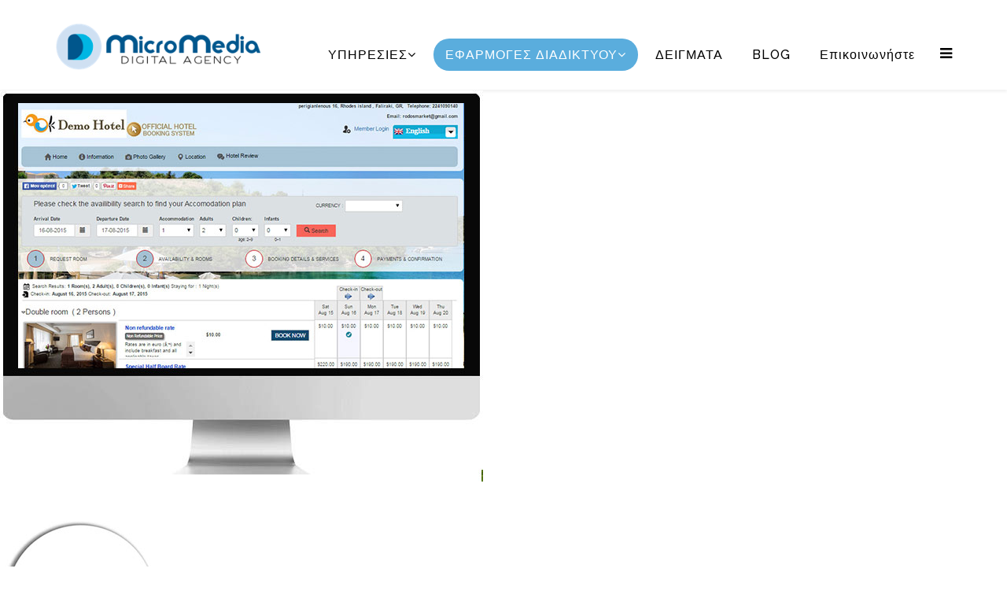

--- FILE ---
content_type: text/html; charset=utf-8
request_url: https://www.micro-media.gr/el/internet-development-services/%CF%83%CF%85%CF%83%CF%84%CE%B7%CE%BC%CE%B1%CF%84%CE%B1-%CE%B7%CE%BB%CE%B5%CE%BA%CF%81%CE%BF%CE%BD%CE%B9%CE%BA%CF%89%CE%BD-%CE%BA%CF%81%CE%B1%CF%84%CE%B7%CF%83%CE%B5%CF%89%CE%BD-%CE%B3%CE%B9%CE%B1-%CE%BA%CE%B1%CF%84%CE%B1%CE%BB%CF%85%CE%BC%CE%B1%CF%84%CE%B1.html
body_size: 17707
content:
<!DOCTYPE html>
<html prefix="og: http://ogp.me/ns#" xmlns="http://www.w3.org/1999/xhtml" xml:lang="el-gr" lang="el-gr" dir="ltr">
<head>
<meta http-equiv="X-UA-Compatible" content="IE=edge">
<meta name="viewport" content="width=device-width, initial-scale=1, maximum-scale=1, user-scalable=0">
<link rel="apple-touch-icon" href="https://www.micro-media.gr/images/apple.png" alt='Κατασκευή Σχεδιαση Ιστοσελιδων ροδος'>
<meta property="og:type" content="website" />
<meta property="og:site_name" content="Micromedia Digital Marketing" />
<!--Start of Tawk.to Script-->

<!--End of Tawk.to Script-->															 
<!-- Google Tag Manager -->

<!-- End Google Tag Manager -->
<!-- Google tag (gtag.js) -->

																			
    
    <base href="https://www.micro-media.gr/el/internet-development-services/%CF%83%CF%85%CF%83%CF%84%CE%B7%CE%BC%CE%B1%CF%84%CE%B1-%CE%B7%CE%BB%CE%B5%CE%BA%CF%81%CE%BF%CE%BD%CE%B9%CE%BA%CF%89%CE%BD-%CE%BA%CF%81%CE%B1%CF%84%CE%B7%CF%83%CE%B5%CF%89%CE%BD-%CE%B3%CE%B9%CE%B1-%CE%BA%CE%B1%CF%84%CE%B1%CE%BB%CF%85%CE%BC%CE%B1%CF%84%CE%B1.html" />
	<meta http-equiv="content-type" content="text/html; charset=utf-8" />
	<meta name="keywords" content="Κατασκευή  Σχεδιαση Ιστοσελιδων Ροδος | Αναπτυξη Ηλεκτρονικων καταστηματων στη ρόδο, προγράμματα και Σύστημα Κρατήσεων, Αυτοκινήτων για,ενοικιαζόμενα αυτοκινητα μηχανάκια Rent a car" />
	<meta name="robots" content="max-snippet:-1, max-image-preview:large, max-video-preview:-1" />
	<meta name="description" content="Επαγγελματική κατασκευή &amp; σχεδιασμός ιστοσελίδων και e‑shop στη Ρόδο με σύγχρονες λύσεις, responsive design και ανταγωνιστικές τιμές." />
	<title>ΣΥΣΤΗΜΑΤΑ ONLINE ΚΡΑΤΗΣΕΩΝ ΓΙΑ ΚΑΤΑΛΥΜΑΤΑ</title>
	<link href="/images/icon0micromedia.png" rel="shortcut icon" type="image/vnd.microsoft.icon" />
	<link href="/favicon.ico" rel="shortcut icon" type="image/vnd.microsoft.icon" />
	<script type="text/javascript">
var Tawk_API=Tawk_API||{}, Tawk_LoadStart=new Date();
(function(){
var s1=document.createElement("script"),s0=document.getElementsByTagName("script")[0];
s1.async=true;
s1.src='https://embed.tawk.to/56fc28c61d1573a22959c953/default';
s1.charset='UTF-8';
s1.setAttribute('crossorigin','*');
s0.parentNode.insertBefore(s1,s0);
})();
</script>
<script>(function(w,d,s,l,i){w[l]=w[l]||[];w[l].push({'gtm.start':
new Date().getTime(),event:'gtm.js'});var f=d.getElementsByTagName(s)[0],
j=d.createElement(s),dl=l!='dataLayer'?'&l='+l:'';j.async=true;j.src=
'https://www.googletagmanager.com/gtm.js?id='+i+dl;f.parentNode.insertBefore(j,f);
})(window,document,'script','dataLayer','GTM-M5LQ3KF');</script>
<script async src="https://www.googletagmanager.com/gtag/js?id=G-JJDB08M2PC"></script>
<script>
  window.dataLayer = window.dataLayer || [];
  function gtag(){dataLayer.push(arguments);}
  gtag('js', new Date());

  gtag('config', 'G-JJDB08M2PC');
</script>
<link href="https://cdn.jsdelivr.net/npm/simple-line-icons@2.4.1/css/simple-line-icons.css" rel="stylesheet" type="text/css" />
	<link rel="stylesheet" type="text/css" href="/media/plg_jchoptimize/cache/css/10a494fa16ae7290fa8c6fa26f726d51.css" />
	
<link href="/components/com_sppagebuilder/assets/css/font-awesome.min.css" rel="stylesheet" type="text/css" />
	
<link href="/components/com_sppagebuilder/assets/css/animate.min.css" rel="stylesheet" type="text/css" />
	
<link href="/components/com_sppagebuilder/assets/css/sppagebuilder.css" rel="stylesheet" type="text/css" />
	
<link href="/components/com_sppagebuilder/assets/css/sppagecontainer.css" rel="stylesheet" type="text/css" />
	
<link href="/components/com_sppagebuilder/assets/css/magnific-popup.css" rel="stylesheet" type="text/css" />
	
<link href="//fonts.googleapis.com/css?family=Raleway:100,200,300,regular,500,600,700,800,900&amp;subset=latin" rel="stylesheet" type="text/css" />
	<link rel="stylesheet" type="text/css" href="/media/plg_jchoptimize/cache/css/07fe5d5b0c5efb9d6fb6a5557fe2e944.css" />
	
	
	
	
	
	
<link href="/plugins/system/helix3/assets/css/pagebuilder.css" rel="stylesheet" type="text/css" />
	<link rel="stylesheet" type="text/css" href="/media/plg_jchoptimize/cache/css/b2370a6f46be4ea2370cbed97b3480b0.css" />
	
<link href="/media/mod_languages/css/template.css?722451956469cb6a9f7d571d0dff96ce" rel="stylesheet" type="text/css" />
	
<style type="text/css">
@media (min-width: 768px) and (max-width: 991px) {#sppb-addon-1553713715 {}}@media (max-width: 767px) {#sppb-addon-1553713715 {}}#sppb-addon-1553713715 img{}.sp-page-builder .page-content #lt-team-members{margin: 50px 0 ;}@media (min-width: 768px) and (max-width: 991px) {#sppb-addon-1553713718 {}}@media (max-width: 767px) {#sppb-addon-1553713718 {}}#sppb-addon-1553713718 img{}#sppb-addon-1553713720 .sppb-addon-title {
color:#e84200;}
@media (min-width: 768px) and (max-width: 991px) {#sppb-addon-1553713720 {}}@media (max-width: 767px) {#sppb-addon-1553713720 {}}@media (min-width: 768px) and (max-width: 991px) {#sppb-addon-1553713721 {}}@media (max-width: 767px) {#sppb-addon-1553713721 {}}@media (min-width: 768px) and (max-width: 991px) {#sppb-addon-1553713725 {}}@media (max-width: 767px) {#sppb-addon-1553713725 {}}@media (min-width: 768px) and (max-width: 991px) {#sppb-addon-1553713729 {}}@media (max-width: 767px) {#sppb-addon-1553713729 {}}#sppb-addon-1553713729 img{}@media (min-width: 768px) and (max-width: 991px) {#sppb-addon-1553713731 {}}@media (max-width: 767px) {#sppb-addon-1553713731 {}}#sppb-addon-1553713731 img{}@media (min-width: 768px) and (max-width: 991px) {#sppb-addon-1553713733 {}}@media (max-width: 767px) {#sppb-addon-1553713733 {}}#sppb-addon-1553713733 img{}@media (min-width: 768px) and (max-width: 991px) {#sppb-addon-1553713735 {}}@media (max-width: 767px) {#sppb-addon-1553713735 {}}#sppb-addon-1553713735 img{}@media (min-width: 768px) and (max-width: 991px) {#sppb-addon-1553713738 {}}@media (max-width: 767px) {#sppb-addon-1553713738 {}}#sppb-addon-1553713738 img{}@media (min-width: 768px) and (max-width: 991px) {#sppb-addon-1553713740 {}}@media (max-width: 767px) {#sppb-addon-1553713740 {}}#sppb-addon-1553713740 img{}@media (min-width: 768px) and (max-width: 991px) {#sppb-addon-1553713742 {}}@media (max-width: 767px) {#sppb-addon-1553713742 {}}#sppb-addon-1553713742 img{}@media (min-width: 768px) and (max-width: 991px) {#sppb-addon-1553713744 {}}@media (max-width: 767px) {#sppb-addon-1553713744 {}}#sppb-addon-1553713744 img{}@media (min-width: 768px) and (max-width: 991px) {#sppb-addon-1553713747 {}}@media (max-width: 767px) {#sppb-addon-1553713747 {}}#sppb-addon-1553713747 img{}@media (min-width: 768px) and (max-width: 991px) {#sppb-addon-1553713749 {}}@media (max-width: 767px) {#sppb-addon-1553713749 {}}#sppb-addon-1553713749 img{}@media (min-width: 768px) and (max-width: 991px) {#sppb-addon-1553713751 {}}@media (max-width: 767px) {#sppb-addon-1553713751 {}}#sppb-addon-1553713751 img{}@media (min-width: 768px) and (max-width: 991px) {#sppb-addon-1553713753 {}}@media (max-width: 767px) {#sppb-addon-1553713753 {}}#sppb-addon-1553713753 img{}@media (min-width: 768px) and (max-width: 991px) {#sppb-addon-1553713756 {}}@media (max-width: 767px) {#sppb-addon-1553713756 {}}#sppb-addon-1553713756 img{}@media (min-width: 768px) and (max-width: 991px) {#sppb-addon-1553713757 {}}@media (max-width: 767px) {#sppb-addon-1553713757 {}}#sppb-addon-1553713757 img{}@media (min-width: 768px) and (max-width: 991px) {#sppb-addon-1553713759 {}}@media (max-width: 767px) {#sppb-addon-1553713759 {}}#sppb-addon-1553713759 img{}@media (min-width: 768px) and (max-width: 991px) {#sppb-addon-1553713760 {}}@media (max-width: 767px) {#sppb-addon-1553713760 {}}#sppb-addon-1553713760 img{}body{font-family:Raleway, sans-serif; font-weight:300; }h1{font-family:Raleway, sans-serif; font-weight:600; }h2{font-family:Raleway, sans-serif; font-weight:300; }h3{font-family:Raleway, sans-serif; font-weight:300; }h4{font-family:Raleway, sans-serif; font-weight:300; }h5{font-family:Raleway, sans-serif; font-weight:300; }.template-options{position:fixed;top:130px;right:-240px;width:240px;background:#fff;-webkit-transition:right 400ms;transition:right 400ms;}.template-options.opened{right:0;box-shadow:0 0 5px rgba(0,0,0,0.2);-webkit-box-shadow:0 0 5px rgba(0,0,0,0.2);}.option-section{padding-bottom:20px;margin-bottom:20px;border-bottom:1px solid #f1f1f1;}.option-section:last-child{padding-bottom:0;margin-bottom:0;border-bottom:0;}.option-section h4{color:#333;margin:0 0 10px;font-size:14px;line-height:14px;font-weight:600;text-transform:uppercase;letter-spacing:1px;}.option-section .checkbox{margin-bottom:0;}.options-inner{position:relative;padding:20px;}.helix3-toggler{position:absolute;top:0;left:-48px;display:inline-block;background:#fff;width:48px;height:48px;line-height:48px;text-align:center;font-size:24px;color:#000;box-shadow:0 0 5px rgba(0,0,0,0.2);-webkit-box-shadow:0 0 5px rgba(0,0,0,0.2);}.helix3-toggler:hover{color:#000;}.helix3-presets,.helix3-bg-images{list-style:none;padding:0;margin:-5px;}.helix3-presets li,.helix3-bg-images li{display:block;float:left;margin:5px;}.helix3-presets li a,.helix3-bg-images li a{display:block;width:42px;height:42px;border-radius:2px;float:left;}.helix3-bg-images li a img{width:100%;}.helix3-bg-images li.active a{border:3px solid #22b8f0;}.helix3-presets li.active a{-webkit-box-shadow:0 0 0 3px rgba(0,0,0,.2) inset;box-shadow:0 0 0 3px rgba(0,0,0,.2) inset;}


.hideme #itemCommentsAnchor,
.hideme  .itemCommentsLink
{ display: none;visibility:hidden;}#sp-section-1{ background-color:#b2ebae; }#sp-bottom{ background-color:#f5f5f5;padding:100px 0px; }
	</style>
	<script type="application/json" class="joomla-script-options new">{"csrf.token":"5bea515c2f3e1897ca4b115db785750f","system.paths":{"root":"","base":""},"joomla.jtext":{"COM_SPPAGEBUILDER_FRONTEND_EDITOR":"Frontend Editor","COM_SPPAGEBUILDER_PREVIEW":"Preview","COM_SPPAGEBUILDER_APPLY":"Apply","COM_SPPAGEBUILDER_CANCEL":"Cancel","COM_SPPAGEBUILDER_MEDIA_MANAGER":"Media Manager","COM_SPPAGEBUILDER_MEDIA_MANAGER_UPLOAD_FILES":"Upload Files","COM_SPPAGEBUILDER_MEDIA_MANAGER_CLOSE":"Close Modal","COM_SPPAGEBUILDER_MEDIA_MANAGER_INSERT":"Insert","COM_SPPAGEBUILDER_MEDIA_MANAGER_SEARCH":"Search","COM_SPPAGEBUILDER_MEDIA_MANAGER_CANCEL":"Cancel","COM_SPPAGEBUILDER_MEDIA_MANAGER_DELETE":"Delete","COM_SPPAGEBUILDER_MEDIA_MANAGER_CONFIRM_DELETE":"You are about to permanently delete this item. 'Cancel' to stop, 'OK' to delete.","COM_SPPAGEBUILDER_MEDIA_MANAGER_LOAD_MORE":"Load More","COM_SPPAGEBUILDER_MEDIA_MANAGER_UNSUPPORTED_FORMAT":"File format not supported.","COM_SPPAGEBUILDER_MEDIA_MANAGER_BROWSE_MEDIA":"Browse Media","COM_SPPAGEBUILDER_MEDIA_MANAGER_BROWSE_FOLDERS":"Browse Folders","COM_SPPAGEBUILDER_MEDIA_MANAGER_CREATE_FOLDER":"New Folder","COM_SPPAGEBUILDER_ADDON_ICON_SELECT":"Select Icon","COM_SPPAGEBUILDER_MEDIA_MANAGER_ENTER_DIRECTORY_NAME":"Please enter the name of the directory which should be created.","COM_SPPAGEBUILDER_MEDIA_MANAGER_MEDIA_UPLOADING":"Uploading","COM_SPPAGEBUILDER_MEDIA_MANAGER_UPLOAD_FAILED":"Upload Failed","COM_SPPAGEBUILDER_MEDIA_MANAGER_MEDIA_LARGE":"This file is too large to upload.","COM_SPPAGEBUILDER_MEDIA_MANAGER_FILE_NOT_SUPPORTED":"File not supported","COM_SPPAGEBUILDER_ROW_OPTIONS":"Row Options","COM_SPPAGEBUILDER_ADD_NEW_ROW":"Add New Row","COM_SPPAGEBUILDER_DUPLICATE_ROW":"Duplicate row","COM_SPPAGEBUILDER_DISABLE_ROW":"Disable Row","COM_SPPAGEBUILDER_ENABLE_ROW":"Enable Row","COM_SPPAGEBUILDER_COPY_ROW":"Copy Row","COM_SPPAGEBUILDER_ROW_COPIED":"Copied","COM_SPPAGEBUILDER_PASTE_ROW":"Paste Row","COM_SPPAGEBUILDER_DELETE_ROW":"Delete Row","COM_SPPAGEBUILDER_ROW_TOGGLE":"Toggle Row","COM_SPPAGEBUILDER_DELETE_ROW_CONFIRMATION":"Do you really want to delete this row?","COM_SPPAGEBUILDER_ROW_COLUMNS_MANAGEMENT":"Add\/Manage Columns","COM_SPPAGEBUILDER_ROW_COLUMNS_CUSTOM":"Custom","COM_SPPAGEBUILDER_ROW_COLUMNS_GENERATE":"Generate","COM_SPPAGEBUILDER_IMPORT_PAGE":"Import","COM_SPPAGEBUILDER_IMPORT_PAGE_ALT":"Import","COM_SPPAGEBUILDER_EXPORT_PAGE":"Export","COM_SPPAGEBUILDER_PAGE_TEMPLATES":"Page Templates","COM_SPPAGEBUILDER_UNDO":"Undo","COM_SPPAGEBUILDER_REDO":"Redo","COM_SPPAGEBUILDER_SAVE":"Save","COM_SPPAGEBUILDER_SAVE_ROW":"Save Row","COM_SPPAGEBUILDER_ROW_COLUMNS_OPTIONS":"Column Options","COM_SPPAGEBUILDER_DELETE_COLUMN":"Delete Column","COM_SPPAGEBUILDER_ADD_NEW_ADDON":"Add New Addon","COM_SPPAGEBUILDER_ADDON":"Addon","COM_SPPAGEBUILDER_DELETE_ADDON":"Delete Addon","COM_SPPAGEBUILDER_DUPLICATE_ADDON":"Clone Addon","COM_SPPAGEBUILDER_EDIT_ADDON":"Edit Addon","COM_SPPAGEBUILDER_ADDONS_LIST":"Addons List","COM_SPPAGEBUILDER_ALL":"All","COM_SPPAGEBUILDER_MODAL_CLOSE":"Close Modal","COM_SPPAGEBUILDER_DISABLE_COLUMN":"Disable Column","COM_SPPAGEBUILDER_ENABLE_COLUMN":"Enable Column","COM_SPPAGEBUILDER_YES":"Yes","COM_SPPAGEBUILDER_NO":"No","COM_SPPAGEBUILDER_PAGE_TEMPLATES_LIST":"Template List","COM_SPPAGEBUILDER_PAGE_TEMPLATE_LOAD":"Import","COM_SPPAGEBUILDER_ENABLE_ADDON":"Enable Addon","COM_SPPAGEBUILDER_DISABLE_ADDON":"Disable Addon","COM_SPPAGEBUILDER_ADDON_PARENT_COLUMN":"Parent Column","COM_SPPAGEBUILDER_ADD_NEW_INNER_ROW":"Add Inner Row","COM_SPPAGEBUILDER_MOVE_COLUMN":"Move Column","COM_SPPAGEBUILDER_DAY":"Day","COM_SPPAGEBUILDER_DAYS":"Days","COM_SPPAGEBUILDER_HOUR":"Hour","COM_SPPAGEBUILDER_HOURS":"Hours","COM_SPPAGEBUILDER_MINUTE":"Minute","COM_SPPAGEBUILDER_MINUTES":"Minutes","COM_SPPAGEBUILDER_SECOND":"Second","COM_SPPAGEBUILDER_SECONDS":"Seconds","COM_SPPAGEBUILDER_ADDON_OPTIN_FORM_SUBCSCRIBE":"Subscribe","COM_SPPAGEBUILDER_ADDON_AJAX_CONTACT_NAME":"Name","COM_SPPAGEBUILDER_ADDON_AJAX_CONTACT_EMAIL":"Email"}}</script>
	
	
	
	
	
	
	
	
	
	
	
	
	
	
	
	
	
	
	
	
	<meta content="ΣΥΣΤΗΜΑΤΑ ONLINE ΚΡΑΤΗΣΕΩΝ ΓΙΑ ΚΑΤΑΛΥΜΑΤΑ" property="og:title" />
	<meta content="website" property="og:type"/>
	<meta content="https://www.micro-media.gr/el/internet-development-services/%CF%83%CF%85%CF%83%CF%84%CE%B7%CE%BC%CE%B1%CF%84%CE%B1-%CE%B7%CE%BB%CE%B5%CE%BA%CF%81%CE%BF%CE%BD%CE%B9%CE%BA%CF%89%CE%BD-%CE%BA%CF%81%CE%B1%CF%84%CE%B7%CF%83%CE%B5%CF%89%CE%BD-%CE%B3%CE%B9%CE%B1-%CE%BA%CE%B1%CF%84%CE%B1%CE%BB%CF%85%CE%BC%CE%B1%CF%84%CE%B1.html" property="og:url" />
	<!-- Start: Google Structured Data -->
            
<script type="application/ld+json">
{
    "@context": "https://schema.org",
    "@type": "BreadcrumbList",
    "itemListElement": [
        {
            "@type": "ListItem",
            "position": 1,
            "name": "Κατασκευή Σχεδιαση Δημιουργία Ιστοσελιδων Ροδος | MICROMEDIA",
            "item": "https://www.micro-media.gr/el/"
        },
        {
            "@type": "ListItem",
            "position": 2,
            "name": "ΕΦΑΡΜΟΓΕΣ ΔΙΑΔΙΚΤΥΟΥ",
            "item": "https://www.micro-media.gr/"
        },
        {
            "@type": "ListItem",
            "position": 3,
            "name": "ΣΥΣΤΗΜΑΤΑ ONLINE ΚΡΑΤΗΣΕΩΝ ΓΙΑ ΚΑΤΑΛΥΜΑΤΑ",
            "item": "https://www.micro-media.gr/el/internet-development-services/%CF%83%CF%85%CF%83%CF%84%CE%B7%CE%BC%CE%B1%CF%84%CE%B1-%CE%B7%CE%BB%CE%B5%CE%BA%CF%81%CE%BF%CE%BD%CE%B9%CE%BA%CF%89%CE%BD-%CE%BA%CF%81%CE%B1%CF%84%CE%B7%CF%83%CE%B5%CF%89%CE%BD-%CE%B3%CE%B9%CE%B1-%CE%BA%CE%B1%CF%84%CE%B1%CE%BB%CF%85%CE%BC%CE%B1%CF%84%CE%B1.html"
        }
    ]
}
</script>
            <!-- End: Google Structured Data -->

       	<!-- Meta Pixel Code -->

<noscript><img height="1" width="1" style="display:none"
src="https://www.facebook.com/tr?id=9562115210474552&ev=PageView&noscript=1"
/></noscript>
<!-- End Meta Pixel Code -->
	<!-- Start cookieyes banner -->  <!-- End cookieyes banner -->
	<script type="application/javascript" src="/media/plg_jchoptimize/cache/js/8a184ae41b635b8f239e79269ed1d993.js"></script>
	<script src="/media/k2/assets/js/k2.frontend.js?v=2.10.3&b=20200429&sitepath=/" type="text/javascript"></script>
<script type="application/javascript" src="/media/plg_jchoptimize/cache/js/acfd2ab18d40fde1192c66b6eed7bfc1.js"></script>
	<script src="/components/com_sppagebuilder/assets/js/sppagebuilder.js" type="text/javascript"></script>
<script src="/components/com_sppagebuilder/assets/js/jquery.magnific-popup.min.js" type="text/javascript"></script>
<script type="application/javascript" src="/media/plg_jchoptimize/cache/js/1dcfaa744a08784a13c1a92a6c65207f.js"></script>
	<script type="text/javascript">
var lt_stable_template = "lt_web_design";
var lt_stable_template_uri = "http://demo.ltheme.com/joomla/lt-web-design/templates/lt_web_design";

jQuery(function($){$('.helix3-toggler').on('click',function(event){event.preventDefault();$(this).parent().parent().toggleClass('opened');});var presets=$('.helix3-presets').find('li');presets.each(function(){$(this).find('a').on('click',function(event){event.preventDefault();var currentPreset=$(this).parent().data('preset');presets.removeClass('active');$(this).parent().addClass('active');$('.sp-default-logo').removeAttr('src').attr('src',lt_stable_template_uri+'/images/presets/preset'+ currentPreset+'/logo.png');$('.sp-retina-logo').removeAttr('src').attr('src',lt_stable_template_uri+'/images/presets/preset'+ currentPreset+'/logo@2x.png');$('.preset').removeAttr('href').attr('href',lt_stable_template_uri+'/css/presets/preset'+ currentPreset+'.css');$.removeCookie(lt_stable_template+'_preset');$.cookie(lt_stable_template+'_preset','preset'+ currentPreset,{expires:1});});});$('#helix3-boxed').on('change',function(){if($(this).is(':checked')){$('body').addClass('layout-boxed');}else{$('body').removeClass('layout-boxed');}});$('.helix3-bg-images li').on('click',function(event){event.preventDefault();var $this=$(this);if($('#helix3-boxed').is(':checked')){$('body').removeAttr('style').css({'background':'url('+ $this.data('bg')+') no-repeat 50% 50%','background-attachment':'fixed','background-size':'cover'});$('.helix3-bg-images li').removeClass('active');$this.addClass('active');}else{alert('This option required Select Boxed Layout');}});$('#helix3-boxed').on('change',function(){if($(this).is(':checked')){$('body').addClass('layout-boxed');}else{$('body').removeClass('layout-boxed').removeAttr('style');$('.helix3-bg-images li').removeClass('active');}});});

	</script>
<script>
!function(f,b,e,v,n,t,s)
{if(f.fbq)return;n=f.fbq=function(){n.callMethod?
n.callMethod.apply(n,arguments):n.queue.push(arguments)};
if(!f._fbq)f._fbq=n;n.push=n;n.loaded=!0;n.version='2.0';
n.queue=[];t=b.createElement(e);t.async=!0;
t.src=v;s=b.getElementsByTagName(e)[0];
s.parentNode.insertBefore(t,s)}(window, document,'script',
'https://connect.facebook.net/en_US/fbevents.js');
fbq('init', '9562115210474552');
fbq('track', 'PageView');
</script>
<script id="cookieyes" type="text/javascript" src="https://cdn-cookieyes.com/client_data/064ffe102b35e5dfc08246fe/script.js"></script>
</head>
<body class="site com-sppagebuilder view-page no-layout no-task itemid-533 el-gr ltr  sticky-header layout-fluid">
																	  <!-- Google Tag Manager (noscript) -->
<noscript><iframe src="https://www.googletagmanager.com/ns.html?id=GTM-M5LQ3KF"
height="0" width="0" style="display:none;visibility:hidden"></iframe></noscript>
<!-- End Google Tag Manager (noscript) -->
   <div class="body-innerwrapper">
        ﻿<section id="sp-section-1" class=" hidden-xs hidden-sm hidden-md"><div class="container"><div class="row"><div id="sp-top3" class="col-sm-12 col-md-12 hidden-md hidden-lg hidden-sm hidden-xs"><div class="sp-column "><div class="sp-module "><div class="sp-module-content"><div class="mod-languages">

	<ul class="lang-inline" dir="ltr">
									<li>
			<a href="/en/internet-development-services/συστηματα-ηλεκρονικων-κρατησεων-για-καταλυματα.html" title="En">
												<img src="/media/mod_languages/images/en.gif" alt="English" title="English" width="18" height="12" />										</a>
			</li>
				</ul>

</div>
</div></div></div></div></div></div></section><header id="sp-header"><div class="container"><div class="row"><div id="sp-logo" class="col-xs-8 col-sm-3 col-md-3"><div class="sp-column "><a class="logo" href="/" title="Kataskevi Sxediasmos Istoselidon Rodos"><p><img class="sp-default-logo hidden-xs" src="/images/kataskevi-sxediasmos-istoselidon-rodos.png" alt="Κατασκευή & Σχεδιασμός Ιστοσελίδων – Ρόδος | Micromedia" width="311" height="71"><img class="sp-retina-logo hidden-xs" src="/images/kataskevi-sxediasmos-istoselidon-rodos.png" alt="Κατασκευή & Σχεδιασμός Ιστοσελίδων – Ρόδος | Micromedia" width="311" height="71"><img class="sp-default-logo visible-xs" src="/images/kataskevi-sxediasmos-istoselidon-rodos.png" alt="Κατασκευή & Σχεδιασμός Ιστοσελίδων – Ρόδος | Micromedia" width="311" height="71"></p></a></div></div><div id="sp-menu" class="col-sm-9 col-md-9"><div class="sp-column ">			<div class='sp-megamenu-wrapper'>
				<a id="offcanvas-toggler" href="#" title=""><i class="fa fa-bars"></i></a>
				<ul class="sp-megamenu-parent menu-zoom hidden-xs"><li class="sp-menu-item sp-has-child"><a  href="/el/"  title="Κατασκευή και Σχεδιαση Ιστοσελιδων και Ηλεκτρονικών καταστημάτων ροδος, προγράμματα και Σύστημα Κρατήσεων Αυτοκινήτων" >ΥΠΗΡΕΣΙΕΣ</a><div class="sp-dropdown sp-dropdown-main sp-menu-right" style="width: 420px;"><div class="sp-dropdown-inner"><ul class="sp-dropdown-items"><li class="sp-menu-item"><a  href="/el/κατασκευή-ιστοσελιδων-συστηματα-κρατησεων-ξενοδοχειωνστη-ροδο/αναπτυξη-λογισμικου-ιστοσελιδων.html"   title="ΑΝΑΠΤΥΞΗ ΛΟΓΙΣΜΙΚΟΥ CUSTOM"><i class="fa fa-database"></i> ΑΝΑΠΤΥΞΗ ΛΟΓΙΣΜΙΚΟΥ CUSTOM</a></li><li class="sp-menu-item"><a  href="http://micro-media.gr/ξενοδοχειακα-προγραμματα-ροδοσ.html"   title="ΞΕΝΟΔΟΧΕΙΑΚΑ ΠΡΟΓΡΑΜΜΑΤΑ"><i class="fa fa-hotel"></i> ΞΕΝΟΔΟΧΕΙΑΚΑ ΠΡΟΓΡΑΜΜΑΤΑ</a></li><li class="sp-menu-item"><a  href="/el/κατασκευή-ιστοσελιδων-συστηματα-κρατησεων-ξενοδοχειωνστη-ροδο/online-parking-reservation-system.html"   title="ΣΥΣΤΗΜΑ ΚΡΑΤΗΣΕΩΝ PARKING"><i class="fa fa-cart-plus"></i> ΣΥΣΤΗΜΑ ΚΡΑΤΗΣΕΩΝ PARKING</a></li><li class="sp-menu-item"><a  href="/el/κατασκευή-ιστοσελιδων-συστηματα-κρατησεων-ξενοδοχειωνστη-ροδο/εφαρμογεσ-και-συστηματα-κρατησεων.html"   title="ΕΦΑΡΜΟΓΕΣ ΚΑΙ ΣΥΣΤΗΜΑΤΑ ΚΡΑΤΗΣΕΩΝ"><i class="fa fa-calendar"></i> ΕΦΑΡΜΟΓΕΣ ΚΑΙ ΣΥΣΤΗΜΑΤΑ ΚΡΑΤΗΣΕΩΝ</a></li><li class="sp-menu-item"><a  href="/el/κατασκευή-ιστοσελιδων-συστηματα-κρατησεων-ξενοδοχειωνστη-ροδο/σχεδιασμός-ιστοσελίδας-για-ξενοδοχεία-και-βίλες.html"   title="ΣΧΕΔΙΑΣΜΟΣ ΙΣΤΟΣΕΛΙΔΑΣ ΓΙΑ ΞΕΝΟΔΟΧΕΙΑ ΚΑΙ ΒΙΛΕΣ"><i class="fa fa-hotel"></i> ΣΧΕΔΙΑΣΜΟΣ ΙΣΤΟΣΕΛΙΔΑΣ ΓΙΑ ΞΕΝΟΔΟΧΕΙΑ ΚΑΙ ΒΙΛΕΣ</a></li><li class="sp-menu-item"><a  href="/el/κατασκευή-ιστοσελιδων-συστηματα-κρατησεων-ξενοδοχειωνστη-ροδο/κατασκευη-ηλεκτρονικου-καταστηματοσ.html"   title="ΚΑΤΑΣΚΕΥΗ E-SHOP"><i class="fa fa-cart-plus"></i> ΚΑΤΑΣΚΕΥΗ E-SHOP</a></li><li class="sp-menu-item"><a  href="http://micro-media.gr/κατασκευη-και-σχεδιαση-ιστοσελιδων.html"   title="ΚΑΤΑΣΚΕΥΗ KAI ΣΧΕΔΙΑΣΗ ΙΣΤΟΣΕΛΙΔΩΝ"><i class="fa fa-html5"></i> ΚΑΤΑΣΚΕΥΗ KAI ΣΧΕΔΙΑΣΗ ΙΣΤΟΣΕΛΙΔΩΝ</a></li><li class="sp-menu-item"><a  href="http://micro-media.gr/προώθηση-βελτιστοποίηση-ιστοσελίδων-seo.html"   title="ΠΡΟΩΘΗΣΗ ΒΕΛΤΙΣΤΟΠΟΙΗΣΗ ΙΣΤΟΣΕΛΙΔΩΝ"><i class="fa fa-dashboard"></i> ΠΡΟΩΘΗΣΗ ΒΕΛΤΙΣΤΟΠΟΙΗΣΗ ΙΣΤΟΣΕΛΙΔΩΝ</a></li><li class="sp-menu-item"><a  href="/el/κατασκευή-ιστοσελιδων-συστηματα-κρατησεων-ξενοδοχειωνστη-ροδο/προωθηση-και-διαφημιση-για-εταιρειες-ταξι-και-transfers.html"   title="ΠΡΟΩΘΗΣΗ - ΔΙΑΦΗΜΙΣΗ ΓΙΑ ΕΝΟΙΚΙΑΖΟΜΕΝΑ ΑΥΤΟΚΙΝΗΤΑ"><i class="fa fa-bus"></i> ΠΡΟΩΘΗΣΗ - ΔΙΑΦΗΜΙΣΗ ΓΙΑ ΕΝΟΙΚΙΑΖΟΜΕΝΑ ΑΥΤΟΚΙΝΗΤΑ</a></li><li class="sp-menu-item"><a  href="https://www.micro-media.gr/el/digitalsme_business.html"   title="Ψηφιακά Εργαλεία ΜΜΕ"><i class="fa fa-reorder"></i> Ψηφιακά Εργαλεία ΜΜΕ</a></li></ul></div></div></li><li class="sp-menu-item sp-has-child active"><a  href="#"   title="ΕΦΑΡΜΟΓΕΣ ΔΙΑΔΙΚΤΥΟΥ">ΕΦΑΡΜΟΓΕΣ ΔΙΑΔΙΚΤΥΟΥ</a><div class="sp-dropdown sp-dropdown-main sp-menu-right" style="width: 420px;"><div class="sp-dropdown-inner"><ul class="sp-dropdown-items"><li class="sp-menu-item"><a  href="/el/internet-development-services/εφαρμογή-ιστοσελιδα-για-ταξιδιωτικα-γραφεία.html"   title="ΕΦΑΡΜΟΓΗ ΓΙΑ ΤΑΞΙΔΙΩΤΙΚΑ ΠΡΑΚΤΟΡΕΙΑ"><i class="fa fa-align-center"></i> ΕΦΑΡΜΟΓΗ ΓΙΑ ΤΑΞΙΔΙΩΤΙΚΑ ΠΡΑΚΤΟΡΕΙΑ</a></li><li class="sp-menu-item"><a  href="/el/internet-development-services/online-booking-system-for-rent-a-car.html"   title="ΣΥΣΤΗΜΑ ΚΡΑΤΗΣΕΩΝ ΓΙΑ ENOIKIAZOMENA ΟΧΗΜΑΤΑ"><i class="fa fa-car"></i> ΣΥΣΤΗΜΑ ΚΡΑΤΗΣΕΩΝ ΓΙΑ ENOIKIAZOMENA ΟΧΗΜΑΤΑ</a></li><li class="sp-menu-item"><a  href="/el/internet-development-services/εφαρμογή-ιστοσελιδα-για-εταιρειες-ταξι-taxi-tranfers.html"   title="ΕΦΑΡΜΟΓΗ ΓΙΑ ΕΤΑΙΡΕΙΕΣ TAXI - TRANSFERS"><i class="fa fa-automobile"></i> ΕΦΑΡΜΟΓΗ ΓΙΑ ΕΤΑΙΡΕΙΕΣ TAXI - TRANSFERS</a></li><li class="sp-menu-item current-item active"><a  href="/el/internet-development-services/συστηματα-ηλεκρονικων-κρατησεων-για-καταλυματα.html"   title="ΣΥΣΤΗΜΑΤΑ ONLINE ΚΡΑΤΗΣΕΩΝ ΓΙΑ ΚΑΤΑΛΥΜΑΤΑ"><i class="fa fa-calendar"></i> ΣΥΣΤΗΜΑΤΑ ONLINE ΚΡΑΤΗΣΕΩΝ ΓΙΑ ΚΑΤΑΛΥΜΑΤΑ</a></li><li class="sp-menu-item"><a  href="/el/internet-development-services/ηλεκτρονικό-σύστημα-κρατήσεων-για-θαλάσσια-σπορ.html"   title="ΗΛΕΚΤΡΟΝΙΚΟ ΣΥΣΤΗΜΑ ΚΡΑΤΗΣΕΩΝ ΓΙΑ ΘΑΛΑΣΣΙΑ ΣΠΟΡ"><i class="fa fa-spinner"></i> ΗΛΕΚΤΡΟΝΙΚΟ ΣΥΣΤΗΜΑ ΚΡΑΤΗΣΕΩΝ ΓΙΑ ΘΑΛΑΣΣΙΑ ΣΠΟΡ</a></li><li class="sp-menu-item"><a  href="/el/internet-development-services/booking-system-for-boat-rentals.html"  title="Σύστημα Ηλεκτρονικών Κρατήσεων για Εκδρομές με Σκάφη" ><i class="fa fa-ship"></i> ΣΥΣΤΗΜΑ ΚΡΑΤΗΣΕΩΝ ΓΙΑ ΕΝΟΙΚΙΑΣΗ ΣΚΑΦΩΝ</a></li><li class="sp-menu-item"><a  href="http://micro-media.gr/συστημα-διαχεiρισησ-ιστοσελiδασ-μεσιτικου-γραφειου.html"   title="ΣYΣΤΗΜΑ ΔΙΑΧΕIΡΙΣΗΣ ΙΣΤΟΣΕΛIΔΑΣ ΜΕΣΙΤΙΚΟΥ"><i class="fa fa-home"></i> ΣYΣΤΗΜΑ ΔΙΑΧΕIΡΙΣΗΣ ΙΣΤΟΣΕΛIΔΑΣ ΜΕΣΙΤΙΚΟΥ</a></li><li class="sp-menu-item"><a  href="/el/internet-development-services/private-tours-and-transfers-booking-system.html" rel="noopener noreferrer" target="_blank"  title="ΣΥΣΤΗΜΑ ΚΡΑΤΗΣΕΩΝ PRIVATE ΕΚΔΡΟΜΩΝ ΚΑΙ ΜΕΤΑΦΟΡΑΣ TRANSFERS"><i class="fa fa-arrows-alt"></i> ΣΥΣΤΗΜΑ ΚΡΑΤΗΣΕΩΝ PRIVATE ΕΚΔΡΟΜΩΝ ΚΑΙ ΜΕΤΑΦΟΡΑΣ TRANSFERS</a></li><li class="sp-menu-item"><a  href="/el/internet-development-services/tour-management-system-software-for-tour-operators.html"  title="ΣΥΣΤΗΜΑ ONLINE ΚΡΑΤΗΣΕΩΝ ΓΙΑ ΕΚΔΡΟΜΕΣ" ><i class="fa fa-camera-retro"></i> ΣΥΣΤΗΜΑ ONLINE ΚΡΑΤΗΣΕΩΝ ΓΙΑ ΕΚΔΡΟΜΕΣ</a></li><li class="sp-menu-item"><a  href="/el/internet-development-services/safari-tours-online-booking-system.html" rel="noopener noreferrer" target="_blank" title="Σύστημα Κρατήσεων Safari για Quads - Atv , Jeep Safari Self Drive , Bikes Safari tour" ><i class="fa fa-map-marker"></i> ΣΥΣΤΗΜΑ ΚΡΑΤΗΣΕΩΝ ΓΙΑ SAFARI TOURS</a></li></ul></div></div></li><li class="sp-menu-item"><a  href="/el/δειγματα-ιστοσελιδων.html"   title="ΔΕΙΓΜΑΤΑ">ΔΕΙΓΜΑΤΑ</a></li><li class="sp-menu-item"><a  href="/el/blog-news.html"   title="BLOG">BLOG</a></li><li class="sp-menu-item"><a  href="/el/contact-form.html"   title="Επικοινωνήστε">Επικοινωνήστε</a></li></ul>			</div>
		</div></div></div></div></header><section id="sp-page-title"><div class="row"><div id="sp-title" class="col-sm-12 col-md-12"><div class="sp-column "></div></div></div></section><section id="sp-main-body"><div class="row"><div id="sp-component" class="col-sm-12 col-md-12"><div class="sp-column "><div id="system-message-container">
	</div>

<div id="sp-page-builder" class="sp-page-builder  page-21">

	
	<div class="page-content">
				<div id="sp-slide-wrapper" class="sppb-section " ><div class="sppb-container-inner"><div class="sppb-row"><div class="sppb-col-sm-12"><div id="column-id-1553713714" class="sppb-column  sppb-wow fadeInUp"  data-sppb-wow-duration="500ms" data-sppb-wow-delay="300ms"><div class="sppb-column-addons"><div id="sppb-addon-1553713715" class="clearfix" ><div class="sppb-addon sppb-addon-single-image sppb-text-center "><div class="sppb-addon-content"><div class="sppb-addon-single-image-container"><a  href="http://" title="Hotel Reservation Software System"><img class="sppb-img-responsive" src="/images/2018/10/20/hotel-reservation-software-system-.jpg" alt="Online Συστήμα Κρατήσεων για Ενοικιαζόμενα Δωμάτια, resort , city hotel , mountain resort , boutique hotel" title="" width="614" height="497"></a></div></div></div></div></div></div></div></div></div></div><section id="lt-team-members" class="sppb-section  lt-team-members" ><div class="sppb-row-container"><div class="sppb-row"><div class="sppb-col-sm-3"><div id="column-id-1553713717" class="sppb-column  sppb-wow fadeInDown"  data-sppb-wow-duration="300ms" data-sppb-wow-delay="300ms"><div class="sppb-column-addons"><div id="sppb-addon-1553713718" class="clearfix" ><div class="sppb-addon sppb-addon-single-image sppb-text-center "><div class="sppb-addon-content"><div class="sppb-addon-single-image-container"><a target="_blank" href="https://www.bookingplan.gr/" title="DEMO"><img class="sppb-img-responsive" src="/images/DEMO.jpg" alt="Online Συστήμα Κρατήσεων για Ξενοδοχεία – Apartments, Βίλες , Ενοικιαζόμενα Δωμάτια, resort , city hotel , mountain resort , boutique hotel" title="" width="200" height="198"></a></div></div></div></div></div></div></div><div class="sppb-col-sm-9"><div id="column-id-1553713719" class="sppb-column" ><div class="sppb-column-addons"><div id="sppb-addon-1553713720" class="clearfix" ><div class="sppb-addon sppb-addon-text-block 0 sppb-text-left "><h2 class="sppb-addon-title">ΣΥΣΤΗΜΑ ΚΡΑΤΗΣΕΩΝ ΓΙΑ ΤΟΥΡΙΣΤΙΚΑ ΚΑΤΑΛΥΜΑΤΑ - ΞΕΝΟΔΟΧΕΙΑ - ΒΙΛΕΣ</h2><div class="sppb-addon-content"><p><span style="font-size: 14pt;"><strong>BOOKINGPLAN : &Alpha;&upsilon;&xi;ή&sigma;&tau;&epsilon; &tau;&iota;&sigmaf; K&rho;&alpha;&tau;ή&sigma;&epsilon;&iota;&sigmaf; &tau;&omicron;&upsilon; &kappa;&alpha;&tau;&alpha;&lambda;ύ&mu;&alpha;&tau;&omicron;&sigmaf; Ά&mu;&epsilon;&sigma;&alpha;!</strong></span></p>
<p><span style="font-size: 14pt;"><strong>&Eta; &mu;&eta;&chi;&alpha;&nu;ή &Eta;&lambda;&epsilon;&kappa;&tau;&rho;&omicron;&nu;&iota;&kappa;ώ&nu; &kappa;&rho;&alpha;&tau;ή&sigma;&epsilon;&omega;&nu; BOOKINGPLAN </strong>&epsilon;ί&nu;&alpha;&iota; &tau;&omicron; &pi;&rho;ώ&tau;&omicron; &omicron;&lambda;&omicron;&kappa;&lambda;&eta;&rho;&omega;&mu;έ&nu;&omicron; &eta;&lambda;&epsilon;&kappa;&tau;&rho;&omicron;&nu;&iota;&kappa;ό &sigma;ύ&sigma;&tau;&eta;&mu;&alpha; &Delta;&iota;&alpha;&delta;&iota;&kappa;&tau;&upsilon;&alpha;&kappa;ώ&nu; &Kappa;&rho;&alpha;&tau;ή&sigma;&epsilon;&omega;&nu; &gamma;&iota;&alpha; &Tau;&omicron;&upsilon;&rho;&iota;&sigma;&tau;&iota;&kappa;ά &Kappa;&alpha;&tau;&alpha;&lambda;ύ&mu;&alpha;&tau;&alpha; - &Xi;&epsilon;&nu;&omicron;&delta;&omicron;&chi;&epsilon;ί&alpha; - &Beta;&iota;&lambda;&lambda;&epsilon;&sigmaf;.</span><br /><br /><span style="font-size: 14pt;">&Mu;&epsilon; &tau;&eta;&nu; &chi;&rho;ή&sigma;&eta; &tau;&omicron;&upsilon; <strong>&Sigma;&upsilon;&sigma;&tau;ή&mu;&alpha;&tau;&omicron;&sigmaf; &Eta;&lambda;&epsilon;&kappa;&tau;&rho;&omicron;&nu;&iota;&kappa;ώ&nu; &Kappa;&rho;&alpha;&tau;ή&sigma;&epsilon;&omega;&nu;</strong> &mu;&pi;&omicron;&rho;&epsilon;ί&tau;&epsilon; &nu;&alpha; &pi;&omicron;&lambda;&lambda;&alpha;&pi;&lambda;&alpha;&sigma;&iota;ά&sigma;&epsilon;&tau;&epsilon; &tau;&omicron; &epsilon;&nu;&delta;&iota;&alpha;&phi;έ&rho;&omicron;&nu; &kappa;&alpha;&iota; &tau;&eta;&nu; &Pi;&epsilon;&lambda;&alpha;&tau;&epsilon;ί&alpha; &sigma;&tau;&omicron; &tau;&omicron;&upsilon;&rho;&iota;&sigma;&tau;&iota;&kappa;ό &kappa;&alpha;&tau;ά&lambda;&upsilon;&mu;&alpha; &sigma;&alpha;&sigmaf; &mu;έ&sigma;&omega; &tau;&omicron;&upsilon; &Delta;&iota;&alpha;&delta;&iota;&kappa;&tau;ύ&omicron;&upsilon;, &alpha;&phi;&omicron;ύ &omicron; &epsilon;&pi;&iota;&sigma;&kappa;έ&pi;&tau;&eta;&sigmaf; &sigma;&tau;&eta;&nu; &iota;&sigma;&tau;&omicron;&sigma;&epsilon;&lambda;ί&delta;&alpha; &theta;&alpha; &mu;&pi;&omicron;&rho;&epsilon;ί &nu;&alpha; &delta;&epsilon;&iota; &sigma;&epsilon; &pi;&rho;&alpha;&gamma;&mu;&alpha;&tau;&iota;&kappa;ό &chi;&rho;ό&nu;&omicron; &tau;&eta; &delta;&iota;&alpha;&theta;&epsilon;&sigma;&iota;&mu;ό&tau;&eta;&tau;&alpha; &kappa;&alpha;&iota; &tau;&iota;&sigmaf; &tau;&iota;&mu;έ&sigmaf; &gamma;&iota;&alpha; &kappa;ά&theta;&epsilon; &tau;ύ&pi;&omicron; ή &kappa;&alpha;&tau;&eta;&gamma;&omicron;&rho;ί&alpha; &kappa;&alpha;&tau;&alpha;&lambda;ύ&mu;&alpha;&tau;&omicron;&sigmaf;, &nu;&alpha; &alpha;&nu;&tau;&lambda;ή&sigma;&epsilon;&iota; &chi;&rho;ή&sigma;&iota;&mu;&epsilon;&sigmaf; &pi;&lambda;&eta;&rho;&omicron;&phi;&omicron;&rho;ί&epsilon;&sigmaf; &gamma;&iota;&alpha; &tau;&eta;&nu; &pi;&epsilon;&rho;&iota;&omicron;&chi;ή &pi;&omicron;&upsilon; &pi;&rho;ό&kappa;&epsilon;&iota;&tau;&alpha;&iota; &nu;&alpha; &epsilon;&pi;&iota;&sigma;&kappa;&epsilon;&phi;&theta;&epsilon;ί, &kappa;&alpha;&iota; &nu;&alpha; &pi;&lambda;&eta;&rho;ώ&sigma;&epsilon;&iota; &eta;&lambda;&epsilon;&kappa;&tau;&rho;&omicron;&nu;&iota;&kappa;ά &gamma;&iota;&alpha; &tau;&eta;&nu; &kappa;&rho;ά&tau;&eta;&sigma;ή &tau;&omicron;&upsilon;.</span><br /><br /><span style="font-size: 14pt;">&Tau;&omicron; BOOKINGPLAN &epsilon;ί&nu;&alpha;&iota; &kappa;&alpha;&tau;&alpha;&sigma;&kappa;&epsilon;&upsilon;&alpha;&sigma;&mu;έ&nu;&omicron; &alpha;&pi;ό Έ&lambda;&lambda;&eta;&nu;&epsilon;&sigmaf; &Pi;&rho;&omicron;&gamma;&rho;&alpha;&mu;&mu;&alpha;&tau;&iota;&sigma;&tau;έ&sigmaf;&nbsp; ό&pi;&omicron;&upsilon; &epsilon;ί&nu;&alpha;&iota; &epsilon;&xi;&epsilon;&iota;&delta;&iota;&kappa;&epsilon;&upsilon;&mu;έ&nu;&omicron;&iota; &sigma;&tau;&eta;&nu; &pi;&alpha;&rho;&omicron;&chi;ή &omicron;&lambda;&omicron;&kappa;&lambda;&eta;&rho;&omega;&mu;έ&nu;&omega;&nu; &upsilon;&pi;&eta;&rho;&epsilon;&sigma;&iota;ώ&nu;.</span></p>
<h4><span style="font-size: 14pt;">&Tau;&omicron; &Sigma;ύ&sigma;&tau;&eta;&mu;&alpha; &Kappa;&rho;&alpha;&tau;ή&sigma;&omega;&nu; BOOKINPLAN &Pi;&rho;&omicron;&sigma;&phi;έ&rho;&epsilon;&iota; &epsilon;&nu;&alpha; &pi;&rho;&omega;&tau;&omicron;&pi;&omicron;&rho;&iota;&alpha;&kappa;ό Online &Sigma;&upsilon;&sigma;&tau;ή&mu;&alpha; &Kappa;&rho;&alpha;&tau;ή&sigma;&epsilon;&omega;&nu; &pi;&omicron;&upsilon; &epsilon;ί&nu;&alpha;&iota; &sigma;&chi;&epsilon;&delta;&iota;&alpha;&sigma;&mu;έ&nu;&omicron; &gamma;&iota;&alpha; &kappa;ά&theta;&epsilon; &tau;ύ&pi;&omicron; &kappa;&alpha;&tau;&alpha;&lambda;&upsilon;&mu;ά&tau;&omega;&nu; ό&pi;&omega;&sigmaf; , &Xi;&epsilon;&nu;&omicron;&delta;&omicron;&chi;&epsilon;ί&alpha; &ndash; Apartments, &Beta;ί&lambda;&epsilon;&sigmaf; , &Epsilon;&nu;&omicron;&iota;&kappa;&iota;&alpha;&zeta;ό&mu;&epsilon;&nu;&alpha; &Delta;&omega;&mu;ά&tau;&iota;&alpha;, resort , city hotel , mountain resort , boutique hotel &kappa;&tau;&lambda;.</span></h4>
<p><span style="font-size: 14pt;">&Epsilon;&nu;&sigma;&omega;&mu;&alpha;&tau;ώ&sigma;&tau;&epsilon; &tau;&omicron; &delta;&iota;&kappa;ό &sigma;&alpha;&sigmaf; &sigma;ύ&sigma;&tau;&eta;&mu;&alpha; &kappa;&rho;ά&tau;&eta;&sigma;&eta;&sigmaf; &kappa;&alpha;&tau;&alpha;&lambda;&upsilon;&mu;ά&tau;&omega;&nu; &sigma;&tau;&eta;&nu; &iota;&sigma;&tau;&omicron;&sigma;&epsilon;&lambda;ί&delta;&alpha; &tau;&eta;&sigmaf; &epsilon;&pi;&iota;&chi;&epsilon;ί&rho;&eta;&sigma;&eta;&sigmaf; &sigma;&alpha;&sigmaf; &kappa;&alpha;&iota; &alpha;&pi;&omicron;&kappa;&tau;ή&sigma;&tau;&epsilon; έ&nu;&alpha; &iota;&sigma;&chi;&upsilon;&rho;ό &epsilon;&rho;&gamma;&alpha;&lambda;&epsilon;ί&omicron; &gamma;&iota;&alpha; &tau;&eta; &delta;&iota;&alpha;&chi;&epsilon;ί&rho;&iota;&sigma;&eta; &kappa;&rho;&alpha;&tau;ή&sigma;&epsilon;&omega;&nu;, &pi;&lambda;&eta;&rho;&omega;&mu;ώ&nu; &kappa;&alpha;&iota; &delta;&iota;&alpha;&theta;&epsilon;&sigma;&iota;&mu;ό&tau;&eta;&tau;&alpha;&sigmaf; &tau;&omega;&nu; &delta;&omega;&mu;&alpha;&tau;ί&omega;&nu; &sigma;&alpha;&sigmaf;.</span></p>
<h3><span style="font-size: 14pt;"><img class="" src="/images/2018/10/15/AUTOMATIC-BOOKING-SYSTEM-RENT-ACAR.jpg" alt="AUTOMATIC BOOKING SYSTEM RENT ACAR" width="475" height="72" /></span></h3>
<p><span style="font-size: 14pt;"><strong>H &Kappa;&rho;ά&tau;&eta;&sigma;&eta; &tau;&omicron;&upsilon; &Pi;&epsilon;&lambda;ά&tau;&eta; &epsilon;ί&nu;&alpha;&iota; &Alpha;&upsilon;&tau;&omicron;&mu;&alpha;&tau;&omicron;&pi;&omicron;&iota;&eta;&mu;έ&nu;&eta; &kappa;&alpha;&iota; &Omicron;&lambda;&omicron;&kappa;&lambda;&eta;&rho;ώ&nu;&epsilon;&tau;&epsilon; &sigma;&epsilon; 3 &mu;ό&nu;&omicron; &Alpha;&pi;&lambda;ά &Beta;ή&mu;&alpha;&tau;&alpha;.</strong></span><br /><span style="font-size: 14pt;"> &Eta; &Delta;&iota;&alpha;&delta;&iota;&kappa;&alpha;&sigma;ί&alpha; &tau;&eta;&sigmaf; &Kappa;&rho;ά&tau;&eta;&sigma;&eta;&sigmaf; &mu;&pi;&omicron;&rho;&epsilon;ί &nu;&alpha; &xi;&epsilon;&kappa;&iota;&nu;ά&epsilon;&iota; &alpha;&pi;ό &tau;&eta;&nu; &Iota;&sigma;&tau;&omicron;&sigma;&epsilon;&lambda;ί&delta;&alpha; &sigma;&alpha;&sigmaf; &mu;&epsilon; &epsilon;&nu;&alpha; &Eta;&mu;&epsilon;&rho;&omicron;&lambda;ό&gamma;&iota;&omicron; &Kappa;&rho;ά&tau;&eta;&sigma;&eta;&sigmaf; ή έ&nu;&alpha; <strong>BOOKING BUTTON &Kappa;&rho;ά&tau;&eta;&sigma;&eta;</strong>&sigmaf;.</span></p>
<p><span style="font-size: 14pt;">&Sigma;&tau;&omicron; 1 &Beta;ή&mu;&alpha; &gamma;ί&nu;&epsilon;&tau;&epsilon; &eta; &Epsilon;&iota;&sigma;&alpha;&gamma;&omega;&gamma;ή &tau;&omega;&nu; &eta;&mu;&epsilon;&rho;&omicron;&mu;&eta;&nu;&iota;ώ&nu; &gamma;&iota;&alpha; &kappa;&rho;ά&tau;&eta;&sigma;&eta; , &tau;&omicron;&nu; &alpha;&rho;&iota;&theta;&mu;ό &tau;&omega;&nu; &delta;&omega;&mu;&alpha;&tau;ί&omega;&nu; &pi;&omicron;&upsilon; &theta;έ&lambda;&omicron;&upsilon;&mu;&epsilon; &nu;&alpha; &kappa;&lambda;&epsilon;ί&sigma;&omicron;&upsilon;&mu;&epsilon; ό&pi;&omega;&sigmaf; &kappa;&alpha;&iota; &tau;&omicron;&nu; &alpha;&rho;&iota;&theta;&mu;ό &tau;&omega;&nu; &epsilon;&nu;ή&lambda;&iota;&kappa;&omega;&nu; &kappa;&alpha;&iota; &tau;&omega;&nu; &pi;&alpha;&iota;&delta;&iota;ώ&nu;.</span></p>
<p><span style="font-size: 14pt;">&Mu;&epsilon;&tau;ά &alpha;&kappa;&omicron;&lambda;&omicron;&upsilon;&theta;&epsilon;ί &tau;&omicron; 2 &beta;ή&mu;&alpha; ό&pi;&omicron;&upsilon; &omicron; &pi;&epsilon;&lambda;ά&tau;&eta;&sigmaf; &beta;&lambda;έ&pi;&epsilon;&iota; ό&lambda;&alpha; &tau;&alpha; &alpha;&pi;&omicron;&tau;&epsilon;&lambda;έ&sigma;&mu;&alpha;&tau;&alpha; &tau;&eta;&sigmaf; &alpha;&nu;&alpha;&zeta;ή&tau;&eta;&sigma;&eta;&sigmaf; &tau;&omicron;&upsilon; &kappa;&alpha;&iota; &epsilon;&pi;&iota;&lambda;έ&gamma;&epsilon;&iota; &tau;&omicron; &delta;&omega;&mu;ά&tau;&iota;&omicron; &pi;&omicron;&upsilon; &epsilon;&pi;&iota;&theta;&upsilon;&mu;&epsilon;ί &nu;&alpha; &kappa;ά&nu;&epsilon;&iota; &kappa;&rho;ά&tau;&eta;&sigma;&eta;.</span><br /><span style="font-size: 14pt;"> &Epsilon;&pi;ί&sigma;&eta;&sigmaf; &mu;&pi;&omicron;&rho;&epsilon;ί&tau;&epsilon; &nbsp;&nu;&alpha; &epsilon;&iota;&sigma;ά&gamma;&epsilon;&tau;&epsilon; &kappa;&alpha;&iota; &tau;&iota;&sigmaf; Έ&xi;&tau;&rho;&alpha; &Upsilon;&pi;&eta;&rho;&epsilon;&sigma;ί&epsilon;&sigmaf; ό&pi;&omega;&sigmaf;&nbsp; ( Baby seat(9 to 18 kg)&nbsp; , Child seat(15 to 36 kg) , Infant seat(up to 9 kg) , Pieces of baggage up to 30kg ....) &kappa;&alpha;&iota; &omicron;&lambda;&omicron;&kappa;&lambda;&eta;&rho;ώ&nu;&epsilon;&tau;&epsilon; &mu;&epsilon; &tau;&omicron; 3 &Beta;ή&mu;&alpha; &pi;&omicron;&upsilon; &gamma;ί&nu;&epsilon;&tau;&epsilon; &eta; &Pi;&lambda;&eta;&rho;&omega;&mu;ή &kappa;&alpha;&iota; &eta; &epsilon;&pi;&iota;&beta;&epsilon;&beta;&alpha;ί&omega;&sigma;&eta; &tau;&eta;&sigmaf; &Kappa;&rho;ά&tau;&eta;&sigma;&eta;&sigmaf;.</span></p>
<br />
<p><span style="font-size: 14pt;"><strong><img class="" src="/images/2018/10/15/CLOUD.jpg" alt="CLOUD" width="475" height="72" /></strong></span></p>
<p><span style="font-size: 14pt;">&Tau;&omicron; Bookingplan &epsilon;ί&nu;&alpha;&iota; έ&nu;&alpha; &pi;&lambda;ή&rho;&omega;&sigmaf; Cloud &kappa;&alpha;&iota; Web Based &Lambda;&omicron;&gamma;&iota;&sigma;&mu;&iota;&kappa;ό &gamma;&iota;&alpha; &epsilon;&tau;&alpha;&iota;&rho;&epsilon;ί&epsilon;&sigmaf; &Epsilon;&nu;&omicron;&iota;&kappa;&iota;ά&sigma;&epsilon;&omega;&nu; &kappa;&alpha;&tau;&alpha;&lambda;&upsilon;&mu;ά&tau;&omega;&nu; &kappa;&alpha;&iota; &delta;&epsilon;&nu; &chi;&rho;&epsilon;&iota;ά&zeta;&epsilon;&tau;&alpha;&iota; &epsilon;&gamma;&kappa;&alpha;&tau;ά&sigma;&tau;&alpha;&sigma;&eta; &sigma;&epsilon; server &kappa;&alpha;&iota; &upsilon;&pi;&omicron;&lambda;&omicron;&gamma;&iota;&sigma;&tau;ή &kappa;&alpha;&iota; &omicron;ύ&tau;&epsilon; &kappa;&alpha;&nu;έ&nu;&alpha; &lambda;&epsilon;&iota;&tau;&omicron;&upsilon;&rho;&gamma;&iota;&kappa;ό &Sigma;ύ&sigma;&tau;&eta;&mu;&alpha;.</span></p>
<p><span style="font-size: 14pt;">&nbsp;<img class="" src="/images/2018/10/15/24-BOOKING-SYSTEM-RENT-ACAR.jpg" alt="24 BOOKING SYSTEM RENT ACAR" width="469" height="73" /></span><br /><span style="font-size: 14pt;">&Omicron; &Chi;&rho;ό&nu;&omicron;&sigmaf; &Epsilon;&gamma;&kappa;&alpha;&tau;ά&sigma;&tau;&alpha;&sigma;&eta;&sigmaf; &tau;&omicron;&upsilon; &sigma;&upsilon;&sigma;&tau;ή&mu;&alpha;&tau;&omicron;&sigmaf; &gamma;ί&nu;&epsilon;&tau;&epsilon; &sigma;&epsilon; &mu;ό&lambda;&iota;&sigmaf; 24 &Omega;&rho;&epsilon;&sigmaf;.</span></p>
<p><span style="font-size: 14pt;">&Eta; &Epsilon;&phi;&alpha;&rho;&mu;&omicron;&gamma;ή &mu;&pi;&omicron;&rho;&epsilon;ί &nu;&alpha; &epsilon;&nu;&sigma;&omega;&mu;&alpha;&tau;&omega;&theta;&epsilon;ί &sigma;&epsilon; έ&nu;&alpha; ή&delta;&eta; &upsilon;&pi;ά&rho;&chi;&omicron;&nu; website &pi;&omicron;&upsilon; &delta;&iota;&alpha;&tau;&eta;&rho;&epsilon;ί &eta; &Epsilon;&tau;&alpha;&iota;&rho;&epsilon;&iota;&alpha; &delta;&iota;&alpha;&chi;&epsilon;ί&rho;&iota;&sigma;&eta;&sigmaf; &tau;&omicron;&upsilon; &kappa;&alpha;&tau;&alpha;&lambda;ύ&mu;&alpha;&tau;&omicron;&sigmaf; &kappa;&alpha;&iota; &sigma;&epsilon; &omicron;&pi;&omicron;&iota;&alpha;&delta;ή&pi;&omicron;&tau;&epsilon; &pi;&lambda;&alpha;&tau;&phi;ό&rho;&mu;&alpha; &delta;&iota;&alpha;&chi;&epsilon;ί&rho;&iota;&sigma;&eta;&sigmaf; ( Wordpress - Joomla ....)</span></p>
<p><span style="font-size: 14pt;"><strong>E&pi;ί&sigma;&eta;&sigmaf; &mu;&pi;&omicron;&rho;&omicron;ύ&mu;&epsilon; &nu;&alpha; &sigma;&alpha;&sigmaf; &Kappa;&alpha;&tau;&alpha;&sigma;&kappa;&epsilon;&upsilon;ά&sigma;&omicron;&upsilon;&mu;&epsilon; &epsilon;&mu;&epsilon;ί&sigmaf; &tau;&eta;&nu; &Iota;&sigma;&tau;&omicron;&sigma;&epsilon;&lambda;ί&delta;&alpha; &sigma;&alpha;&sigmaf; &mu;&epsilon; &Epsilon;&nu;&sigma;&omega;&mu;&alpha;&tau;&omega;&mu;έ&nu;&omicron; &tau;&omicron; &Sigma;ύ&sigma;&tau;&eta;&mu;&alpha; &Kappa;&rho;&alpha;&tau;ή&sigma;&epsilon;&omega;&nu; &sigma;&alpha;&sigmaf;.</strong></span><br /><span style="font-size: 14pt;"><img class="" src="/images/asas.jpg" alt="Asas" width="681" height="58" /></span></p></div></div></div><div id="sppb-addon-1553713721" class="clearfix" ><div class="sppb-addon sppb-addon-module "><div class="sppb-addon-content">

<div class="custom"  >
	<p><span style="font-size: 14pt;"><b><span style="color: #ff6600;">ΠΛΕΟΝΕΚΤΗΜΑΤΑ ΤΟΥ ΣΥΣΤΗΜΑΤΟΣ BOOKINGPLAN</span></b></span></p>
<p class="MsoNormal"><span style="font-size: 14pt;"><strong><span style="color: #ff6600;">• </span></strong><strong><span style="color: #003366;">Περιβάλλον διαχείρισης της Πλατφόρμας Κρατήσεων</span></strong><span style="color: #003366;">.</span></span><br /><span style="font-size: 14pt;"> Η Διαχείριση BOOKINGPLAN είναι ένα πλήρες αυτοματοποιημένο σύστημα που μπορεί και ένας απλός <span style="mso-spacerun: yes;"> </span>χρήστης να το Διαχειριστεί .</span><br /> <br /><span style="font-size: 14pt;"> Κάθε Ξενοδοχείο έχει τις παρακάτω Δυνατότητες:</span><br /> <br /><span style="font-size: 14pt;"> Εισαγωγή τύπων Δωματίων με αναλυτική περιγραφή και φωτογραφίες.</span><br /><span style="font-size: 14pt;"> Καθορισμός Τοποθεσίας (GOOGLE MAP), Εισαγωγή των Υπηρεσιών του Ξενοδοχείου και των Δωματίων.</span><br /><span style="font-size: 14pt;"> Εισαγωγή των διαθέσιμων προ Κράτηση Δωματίων, επιλογή συγκεκριμένων Περιόδων (Low - Medium - High Season ) προς κράτηση.</span><br /><span style="font-size: 14pt;"> Εισαγωγή τιμοκαταλόγου ανά Ημέρα στο Κατάλυμα.</span></p>
<p><br /><span style="font-size: 14pt;"><strong><span style="color: #ff6600;"><br /></span></strong><strong><span style="color: #ff6600;">• </span></strong><span style="color: #003366;"><strong>Τι παρέχει στο κατάλυμα το Σύστημα Κρατήσεων BOOKINGPLAN</strong></span></span></p>
<ul>
<li><span style="font-size: 14pt;">Κάθε κράτηση που πραγματοποιείτε από το <strong>BOOKINGPLAN</strong> ενημερώνει τη διαθεσιμότητα των δωματίων αυτόματα στο σύστημα χωρίς να χρειάζεται το κατάλυμα να το κάνει.</span></li>
<li><span style="font-size: 14pt;">Το κατάλυμα μπορεί να δημιουργήσει ειδικές προσφορές (εκπτώσεις) σε οποιαδήποτε περίοδο επιθυμεί ώστε να προσελκύσει περισσότερους πελάτες</span></li>
<li><span style="font-size: 14pt;">Το ξενοδοχείο μπορεί να εισάγει τιμοκατάλογο και διαθεσιμότητα για κάθε τύπο δωματίου ONLINΕ σε πραγματικό χρόνο</span></li>
<li><span style="font-size: 14pt;">Κάθε κράτηση που πραγματοποιείτε από το BOOKINGPLAN αποστέλλετε ένα E-mail, Fax ή SMS στο κατάλυμα ώστε να το ενημερώσει για την κράτηση.</span></li>
<li><span style="font-size: 14pt;">Σύστημα Stop Sales για ορισμένες περιόδους που καθορίζει το κάθε κατάλυμα εάν έχει overbooking.</span></li>
<li><span style="font-size: 14pt;">Το ξενοδοχείο έχει το δικό του πίνακα διαχείρισης για την αλλαγή διαθεσιμότητας τιμοκαταλόγου, προσφορών και εισαγωγή έξτρα Υπηρεσιών.</span></li>
</ul>
<p><span style="font-size: 14pt;"><strong><strong><span style="color: #ff6600;"><strong><span style="color: #ff6600;">•</span></strong> </span></strong><span style="color: #003366;">ΕΙΔΟΠΟΙΗΣΕΙΣ - VOUCHER ΚΡΑΤΗΣΗΣ.</span></strong></span><br /> <br /><span style="font-size: 14pt;">Η Πλατφόρμα Ηλεκτρονικών Κρατήσεων ΒOOKINGPLAN προσφέρει ένα ολοκληρωμένο Σύστημα διαχείρισης των Κρατήσεων τόσο για του νέους Επισκέπτες που έχουν κάνει τη κράτηση τους όσο και για το Κατάλυμα που θέλει να ελέγξει την Διαθεσιμότητα των Δωματίων του.</span><br /><span style="font-size: 14pt;">Κάθε Κράτηση που ολοκληρώνετε το Σύστημα Κρατήσεων Δημιουργεί αυτόματα Αναλυτικό VOUCHER για κάθε πελάτη που έχει τα παρακάτω στοιχεία:</span><br /><br /><span style="font-size: 14pt;"><strong>BOOKING ID - Αριθμός Κράτησης.</strong></span><br /><span style="font-size: 14pt;">Ονοματεπώνυμο Επισκέπτη , Κωδικός Ξενοδοχείου στο Σύστημα , Όνομα και Διεύθυνση Καταλύματος, Ημερομηνίες Κράτησης (Άφιξη - Αναχώρηση)</span><br /><span style="font-size: 14pt;">Τρόπος Πληρωμής που έχει ολοκληρώσει την Κράτηση του, </span><br /><span style="font-size: 14pt;">Άλλες πληροφορίες το Καταλύματος ( Email, Τηλέφωνα, url κτλπ.</span><br /><span style="font-size: 14pt;">Πολιτική Ξενοδοχείου ( Ακυρώσεις, check in , check out ) , Υπηρεσίες καταλύματος , Personal Account </span><br /><span style="font-size: 14pt;"> Πληροφορίες για την είσοδο του επισκέπτη στο λογαριασμό του για να πάρει πληροφορίες για την κράτηση που έχει κάνει.)</span></p>
<p><span style="font-size: 14pt;"><strong><span style="color: #ff6600;">•</span></strong> <strong><span style="color: #003366;">Εισάγετε τους γενικούς όρους και τις προϋποθέσεις κράτησης χρησιμοποιώντας έναν επεξεργαστή απλού κειμένου σε όλες τι γλώσσες.</span></strong></span><br /><span style="font-size: 14pt;"> <strong><span style="color: #ff6600;">•</span></strong> <strong><span style="color: #003366;">Ορίστε Προκαταβολές με ποσοστό</span><span style="color: #ff6600;"><br /> </span></strong><strong><span style="color: #ff6600;">•</span></strong> <strong><span style="color: #003366;">Προσφέρετε ελάχιστες ημέρες κράτησης.</span><span style="color: #ff6600;"><br /> </span></strong><strong><span style="color: #ff6600;">•</span></strong> <span style="color: #003366;"><strong>Προσθέστε εκπτώσεις ανάλογα με τη διάρκεια ενοικίασης ή την ημερομηνία κράτησης</strong></span></span><br /><span style="font-size: 14pt;"><strong><strong><span style="color: #ff6600;">•</span></strong> <span style="color: #003366;">Πολλαπλοί τρόποι πληρωμής της κράτησης.</span></strong></span></p>
<p><br /><span style="font-size: 14pt;"> <span style="color: #ff6600;">1) Πληρωμή κατά την άφιξη (Cash On Vehicle Pick-Up)<br />2)</span><strong> <span style="color: #ff6600;">Online Credit</span></strong><span style="color: #ff6600;"><br /> 3) Credit card (offline)<br /> 4) Πληρωμή online μέσω Paypal<br /> 5) Κατάθεση σε τραπεζικό λογαριασμό (offline)</span></span></p>
<p><span style="font-size: 14pt;"><strong><strong><span style="color: #ff6600;">•</span></strong> <span style="color: #003366;">Το Σύστημα είναι Ασφαλές και αξιόπιστο ώστε να διασφαλίζει τα στοιχεία της κράτησης του πελάτη.</span></strong></span></p>
<p><span style="font-size: 14pt;"><strong><strong><span style="color: #ff6600;">•</span></strong> <span style="color: #003366;">Αυτοματοποιημένες ειδοποιήσεις με αποστολή email στο πελάτη και το κατάλυμα.<br /></span></strong>Όταν ολοκληρώνετε μια κράτηση το σύστημα αυτομάτως στέλνει ενημερωτικό email με όλες τις πληροφορίες τόσο προς τον πελάτη που έκανε την κράτηση όσο και στο κατάλυμα.</span></p></div>
</div></div></div><div id="sppb-addon-1553713722" class="clearfix" ><div class="sppb-addon sppb-addon-cta " style="color: #000000;"><div class="text-center"><div><a target="_blank" href="https://www.micro-media.gr/contact-us.html" class="sppb-btn sppb-btn-success sppb-btn-lg sppb-btn-block" role="button" title="Επικοινωνήστε μαζί μας"><i class="fa fa-pencil-square"></i> Επικοινωνήστε μαζί μας</a></div></div></div></div></div></div></div></div></div></section><section id="section-id-1553713723" class="sppb-section " ><div class="sppb-row-container"><div class="sppb-row"><div class="sppb-col-sm-12"><div id="column-id-1553713724" class="sppb-column" ><div class="sppb-column-addons"><div id="sppb-addon-1553713725" class="clearfix" ><div class="sppb-addon sppb-addon-text-block 0 sppb-text-center "><h3 class="sppb-addon-title">Ενδεικτικοί Πελάτες Του Συστήματος Κρατήσεων</h3><div class="sppb-addon-content"></div></div></div><div id="sppb-addon-1553713726" class="clearfix" ><div class="sppb-addon sppb-addon-cta " style="color: #000000;"><div class="sppb-row"><div class="sppb-col-sm-8"></div><div class="sppb-col-sm-4 sppb-text-right"><a target="" href="https://www.micro-media.gr/contact-us.html" class="sppb-btn sppb-btn-primary sppb-btn-lg " role="button" title="ΔΟΚΙΜΑΣΤΕ ΤΟ ΣΥΣΤΗΜΑ ΓΙΑ 30 ΗΜΕΡΕΣ"><i class="fa fa-caret-right"></i> ΔΟΚΙΜΑΣΤΕ ΤΟ ΣΥΣΤΗΜΑ ΓΙΑ 30 ΗΜΕΡΕΣ</a></div></div></div></div></div></div></div></div></div></section><section id="section-id-1553713727" class="sppb-section " ><div class="sppb-row-container"><div class="sppb-row"><div class="sppb-col-sm-3"><div id="column-id-1553713728" class="sppb-column" ><div class="sppb-column-addons"><div id="sppb-addon-1553713729" class="clearfix" ><div class="sppb-addon sppb-addon-single-image sppb-text-center "><div class="sppb-addon-content"><div class="sppb-addon-single-image-container"><a target="_blank" href="https://www.micro-media.gr/el/internet-development-services/%CF%83%CF%85%CF%83%CF%84%CE%B7%CE%BC%CE%B1%CF%84%CE%B1-%CE%B7%CE%BB%CE%B5%CE%BA%CF%81%CE%BF%CE%BD%CE%B9%CE%BA%CF%89%CE%BD-%CE%BA%CF%81%CE%B1%CF%84%CE%B7%CF%83%CE%B5%CF%89%CE%BD-%CE%B3%CE%B9%CE%B1-%CE%BA%CE%B1%CF%84%CE%B1%CE%BB%CF%85%CE%BC%CE%B1%CF%84%CE%B1.html" title="Thesportia Sistima Kratiseon"><img class="sppb-img-responsive" src="/images/2018/10/21/thesportia-sistima-kratiseon.png" alt="thesportia-sistima-kratiseon.png" title="" width="210" height="88"></a></div></div></div></div></div></div></div><div class="sppb-col-sm-3"><div id="column-id-1553713730" class="sppb-column" ><div class="sppb-column-addons"><div id="sppb-addon-1553713731" class="clearfix" ><div class="sppb-addon sppb-addon-single-image sppb-text-center "><div class="sppb-addon-content"><div class="sppb-addon-single-image-container"><a target="_blank" href="https://bookingplan.net/hotelweb/belair-beach-hotel-ialysos-rhodes-island.html" title="Belair Beach Hotel"><img class="sppb-img-responsive" src="/images/2018/10/21/belair-beach-hotel.png" alt="ΣΥΣΤΗΜΑ ΚΡΑΤΗΣΕΩΝ ΓΙΑ ΤΟΥΡΙΣΤΙΚΑ ΚΑΤΑΛΥΜΑΤΑ - ΞΕΝΟΔΟΧΕΙΑ - ΒΙΛΕΣ" title="" width="280" height="114"></a></div></div></div></div></div></div></div><div class="sppb-col-sm-3"><div id="column-id-1553713732" class="sppb-column" ><div class="sppb-column-addons"><div id="sppb-addon-1553713733" class="clearfix" ><div class="sppb-addon sppb-addon-single-image sppb-text-center "><div class="sppb-addon-content"><div class="sppb-addon-single-image-container"><a target="_blank" href="https://bookingplan.net/hotelweb/kea-blue-studios.html" title="Kea Blue"><img class="sppb-img-responsive" src="/images/2018/10/21/kea-blue.jpg" alt="kea-blue.jpg" title="" width="287" height="154"></a></div></div></div></div></div></div></div><div class="sppb-col-sm-3"><div id="column-id-1553713734" class="sppb-column" ><div class="sppb-column-addons"><div id="sppb-addon-1553713735" class="clearfix" ><div class="sppb-addon sppb-addon-single-image sppb-text-center "><div class="sppb-addon-content"><div class="sppb-addon-single-image-container"><a target="_blank" href="https://bookingplan.net/hotelweb/villa-maria-santorini-island.html" title="Villa Maria Santorini"><img class="sppb-img-responsive" src="/images/2018/10/21/villa-maria-santorini.jpg" alt="ΣΥΣΤΗΜΑ ΚΡΑΤΗΣΕΩΝ ΓΙΑ ΤΟΥΡΙΣΤΙΚΑ ΚΑΤΑΛΥΜΑΤΑ - ΞΕΝΟΔΟΧΕΙΑ - ΒΙΛΕΣ" title="" width="266" height="82"></a></div></div></div></div></div></div></div></div></div></section><section id="section-id-1553713736" class="sppb-section " ><div class="sppb-row-container"><div class="sppb-row"><div class="sppb-col-sm-3"><div id="column-id-1553713737" class="sppb-column" ><div class="sppb-column-addons"><div id="sppb-addon-1553713738" class="clearfix" ><div class="sppb-addon sppb-addon-single-image sppb-text-center "><div class="sppb-addon-content"><div class="sppb-addon-single-image-container"><a target="_blank" href="https://bookingplan.net/hotelweb/gennadi-gardens-apartments.html" title="Gennadi"><img class="sppb-img-responsive" src="/images/2018/10/21/gennadi.jpg" alt="gennadi.jpg" title="" width="304" height="100"></a></div></div></div></div></div></div></div><div class="sppb-col-sm-3"><div id="column-id-1553713739" class="sppb-column" ><div class="sppb-column-addons"><div id="sppb-addon-1553713740" class="clearfix" ><div class="sppb-addon sppb-addon-single-image sppb-text-center "><div class="sppb-addon-content"><div class="sppb-addon-single-image-container"><a target="_blank" href="https://bookingplan.net/hotelweb/rhodian-rose-hotel-faliraki.html" title="Rhodialogo2"><img class="sppb-img-responsive" src="/images/2018/10/21/rhodialogo2.png" alt="rhodialogo2.png" title="" width="307" height="81"></a></div></div></div></div></div></div></div><div class="sppb-col-sm-3"><div id="column-id-1553713741" class="sppb-column" ><div class="sppb-column-addons"><div id="sppb-addon-1553713742" class="clearfix" ><div class="sppb-addon sppb-addon-single-image sppb-text-center "><div class="sppb-addon-content"><div class="sppb-addon-single-image-container"><a target="_blank" href="https://bookingplan.net/hotelweb/anelia-faliraki-boutique-studios-apartments.html" title="Anelia Logo"><img class="sppb-img-responsive" src="/images/2018/10/21/anelia-logo.png" alt="anelia-logo.png" title="" width="300" height="122"></a></div></div></div></div></div></div></div><div class="sppb-col-sm-3"><div id="column-id-1553713743" class="sppb-column" ><div class="sppb-column-addons"><div id="sppb-addon-1553713744" class="clearfix" ><div class="sppb-addon sppb-addon-single-image sppb-text-center "><div class="sppb-addon-content"><div class="sppb-addon-single-image-container"><a target="_blank" href="https://bookingplan.net/hotelweb/hotel-kalisperis-santorini-island.html" title="1512051933 Kalisperis Final Logo Hotel"><img class="sppb-img-responsive" src="/images/2018/10/21/1512051933_kalisperis-final-logo-hotel.jpg" alt="ΣΥΣΤΗΜΑ ΚΡΑΤΗΣΕΩΝ ΓΙΑ ΤΟΥΡΙΣΤΙΚΑ ΚΑΤΑΛΥΜΑΤΑ - ΞΕΝΟΔΟΧΕΙΑ - ΔΩΜΑΤΙΑ ΚΑΙ ΒΙΛΕΣ" title="" width="230" height="80"></a></div></div></div></div></div></div></div></div></div></section><section id="section-id-1553713745" class="sppb-section " ><div class="sppb-row-container"><div class="sppb-row"><div class="sppb-col-sm-3"><div id="column-id-1553713746" class="sppb-column" ><div class="sppb-column-addons"><div id="sppb-addon-1553713747" class="clearfix" ><div class="sppb-addon sppb-addon-single-image sppb-text-center "><div class="sppb-addon-content"><div class="sppb-addon-single-image-container"><a target="_blank" href="https://bookingplan.net/hotelweb/misteli-akrotiri-santorini.html" title="1525958792 1525856071 Mistelisantorinilogo1"><img class="sppb-img-responsive" src="/images/2018/10/21/1525958792_1525856071_mistelisantorinilogo1.png" alt="1525958792_1525856071_mistelisantorinilogo1.png" title="" width="386" height="72"></a></div></div></div></div></div></div></div><div class="sppb-col-sm-3"><div id="column-id-1553713748" class="sppb-column" ><div class="sppb-column-addons"><div id="sppb-addon-1553713749" class="clearfix" ><div class="sppb-addon sppb-addon-single-image sppb-text-center "><div class="sppb-addon-content"><div class="sppb-addon-single-image-container"><a target="_blank" href="https://bookingplan.net/hotelweb/traditional-villa-fioretta-corfu.html" title="Traditional Villa Fioretta Corfu"><img class="sppb-img-responsive" src="/images/2018/10/21/traditional-villa-fioretta-corfu.png" alt="traditional-villa-fioretta-corfu.png" title="" width="450" height="98"></a></div></div></div></div></div></div></div><div class="sppb-col-sm-3"><div id="column-id-1553713750" class="sppb-column" ><div class="sppb-column-addons"><div id="sppb-addon-1553713751" class="clearfix" ><div class="sppb-addon sppb-addon-single-image sppb-text-center "><div class="sppb-addon-content"><div class="sppb-addon-single-image-container"><a target="_blank" href="https://bookingplan.net/hotelweb/tetrapolis-keos.html" title="1513513015 Tetrapolis Logo"><img class="sppb-img-responsive" src="/images/2018/10/21/1513513015_tetrapolis-logo.png" alt="ΣΥΣΤΗΜΑ ΚΡΑΤΗΣΕΩΝ ΓΙΑ ΤΟΥΡΙΣΤΙΚΑ ΚΑΤΑΛΥΜΑΤΑ - ΞΕΝΟΔΟΧΕΙΑ - ΔΩΜΑΤΙΑ ΚΑΙ ΒΙΛΕΣ" title="" width="300" height="57"></a></div></div></div></div></div></div></div><div class="sppb-col-sm-3"><div id="column-id-1553713752" class="sppb-column" ><div class="sppb-column-addons"><div id="sppb-addon-1553713753" class="clearfix" ><div class="sppb-addon sppb-addon-single-image sppb-text-center "><div class="sppb-addon-content"><div class="sppb-addon-single-image-container"><a target="_blank" href="https://bookingplan.net/hotelweb/melinas-apartments-kalavarda-rhodes.html" title="1493754367 Logo112"><img class="sppb-img-responsive" src="/images/2018/10/21/1493754367_logo112.jpg" alt="1493754367_logo112.jpg" title="" width="227" height="100"></a></div></div></div></div></div></div></div></div></div></section><section id="section-id-1553713754" class="sppb-section " ><div class="sppb-row-container"><div class="sppb-row"><div class="sppb-col-sm-6"><div id="column-id-1553713755" class="sppb-column" ><div class="sppb-column-addons"><div id="sppb-addon-1553713756" class="clearfix" ><div class="sppb-addon sppb-addon-single-image sppb-text-center "><div class="sppb-addon-content"><div class="sppb-addon-single-image-container"><a target="_blank" href="https://www.micro-media.gr/internet-development-services/%CE%B5%CF%86%CE%B1%CF%81%CE%BC%CE%BF%CE%B3%CE%AE-%CE%B9%CF%83%CF%84%CE%BF%CF%83%CE%B5%CE%BB%CE%B9%CE%B4%CE%B1-%CE%B3%CE%B9%CE%B1-%CE%B5%CF%84%CE%B1%CE%B9%CF%81%CE%B5%CE%B9%CE%B5%CF%82-%CF%84%CE%B1%CE%BE%CE%B9-taxi-tranfers.html" title="Transfers Booking Theme System2"><img class="sppb-img-responsive" src="/images/2018/10/16/transfers-booking-theme-system2.jpg" alt="ΣΥΣΤΗΜΑ ΚΡΑΤΗΣΕΩΝ ΓΙΑ ΤΑΞΙ ΚΑΙ ΕΤΑΙΡΕΙΕΣ ΜΕΤΑΦΟΡΑΣ ΓΙΑ ΑΕΡΟΔΡΟΜΙΑ" title="" width="358" height="75"></a></div></div></div></div><div id="sppb-addon-1553713757" class="clearfix" ><div class="sppb-addon sppb-addon-single-image sppb-text-center "><div class="sppb-addon-content"><div class="sppb-addon-single-image-container"><a  href="https://micro-media.gr/internet-development-services/%CE%B7%CE%BB%CE%B5%CE%BA%CF%84%CF%81%CE%BF%CE%BD%CE%B9%CE%BA%CF%8C-%CF%83%CF%8D%CF%83%CF%84%CE%B7%CE%BC%CE%B1-%CE%BA%CF%81%CE%B1%CF%84%CE%AE%CF%83%CE%B5%CF%89%CE%BD-%CE%B3%CE%B9%CE%B1-%CE%B8%CE%B1%CE%BB%CE%AC%CF%83%CF%83%CE%B9%CE%B1-%CF%83%CF%80%CE%BF%CF%81.html" title="Watersports Ski Booking System"><img class="sppb-img-responsive" src="/images/2018/10/16/watersports-ski-booking-system.jpg" alt="ΣΥΣΤΗΜΑ ΚΡΑΤΗΣΕΩΝ ΓΙΑ ΘΑΛΑΣΣΙΑ ΣΠΟΡ, WATERSPORT BOOKING SYSTEM" title="" width="358" height="75"></a></div></div></div></div></div></div></div><div class="sppb-col-sm-6"><div id="column-id-1553713758" class="sppb-column" ><div class="sppb-column-addons"><div id="sppb-addon-1553713759" class="clearfix" ><div class="sppb-addon sppb-addon-single-image sppb-text-center "><div class="sppb-addon-content"><div class="sppb-addon-single-image-container"><a  href="https://micro-media.gr/internet-development-services/%CF%83%CF%85%CF%83%CF%84%CE%B7%CE%BC%CE%B1%CF%84%CE%B1-%CE%B7%CE%BB%CE%B5%CE%BA%CF%81%CE%BF%CE%BD%CE%B9%CE%BA%CF%89%CE%BD-%CE%BA%CF%81%CE%B1%CF%84%CE%B7%CF%83%CE%B5%CF%89%CE%BD-%CE%B3%CE%B9%CE%B1-%CE%BA%CE%B1%CF%84%CE%B1%CE%BB%CF%85%CE%BC%CE%B1%CF%84%CE%B1.html" title="Hotel Booking System"><img class="sppb-img-responsive" src="/images/2018/10/16/hotel-booking-system.jpg" alt="hotel-booking-system.jpg" title="" width="358" height="75"></a></div></div></div></div><div id="sppb-addon-1553713760" class="clearfix" ><div class="sppb-addon sppb-addon-single-image sppb-text-center "><div class="sppb-addon-content"><div class="sppb-addon-single-image-container"><a target="_blank" href="https://www.micro-media.gr/boat-booking-reservation-systems-and-software.html" title="Boat Yacht Booking System"><img class="sppb-img-responsive" src="/images/2018/10/16/boat-yacht-booking-system.jpg" alt="ΣΥΣΤΗΜΑ ΚΡΑΤΗΣΕΩΝ ΓΙΑ ΕΚΔΡΟΜΕΣ ΚΑΙ ΘΑΛΑΣΣΙΑ ΣΠΟΡ, TOURS BOOKING SYSTEM" title="" width="358" height="75"></a></div></div></div></div></div></div></div></div></div></section>			</div>
</div>
</div></div></div></section><footer id="sp-footer"><div class="container"><div class="row"><div id="sp-footer1" class="col-sm-6 col-md-6"><div class="sp-column "><span class="sp-copyright"> © 2025 Micromedia. All Rights Reserved. Κατασκευή - Σχεδιαση Ιστοσελιδων</span></div></div><div id="sp-footer2" class="col-sm-6 col-md-6"><div class="sp-column "></div></div></div></div></footer><section id="sp-bottom"><div class="container"><div class="row"><div id="sp-bottom1" class="col-sm-6 col-md-3"><div class="sp-column "><div class="sp-module "><h3 class="sp-module-title">Η Εταιρεία μας</h3><div class="sp-module-content">

<div class="custom"  >
	<p>Η MICROMEDIA Πληροφορική είναι μία δυναμική και ευέλικτη εταιρεία που δραστηριοποιείται στο χώρο του σχεδιασμού και υλοποίησης ολοκληρωμένων λύσεων πληροφορικής και εξειδικεύεται στην Ανάπτυξη Διαδικτυακών εφαρμογών.<br /><br /><span style="color: #677294; font-family: poppins, sans-serif; font-size: 13px; font-style: normal; font-variant-ligatures: normal; font-variant-caps: normal; font-weight: 600; letter-spacing: normal; orphans: 2; text-align: left; text-indent: 0px; text-transform: none; white-space: normal; widows: 2; word-spacing: 0px; -webkit-text-stroke-width: 0px; background-color: #fbfbfd; text-decoration-style: initial; text-decoration-color: initial; display: inline !important; float: none;">Επιλέξτε τη γλώσσα σας:</span></p>
<div style="overflow-x: auto;">
<table style="height: 52px;" width="177">
<tbody>
<tr>
<th style="width: 51%;" height="100%"><a href="/el/" title="El"> <img title="Greek (GR)" src="/media/mod_languages/images/el.gif" alt="Greek (GR)" width="18" height="12" /></a> <a href="/el/" title="ΕΛΛΗΝΙΚΑ"> ΕΛΛΗΝΙΚΑ</a></th>
<th style="width: 51%;" height="100%"><a href="/en/" title="En"> <img title="English (EN)" src="/media/mod_languages/images/en.gif" alt="ENGLISH (en)" width="18" height="12" /></a> <a href="/en/" title="ΑΓΓΛΙΚΑ"> ΑΓΓΛΙΚΑ</a></th>
</tr>
</tbody>
</table>
</div></div>
</div></div></div></div><div id="sp-bottom2" class="col-sm-6 col-md-3"><div class="sp-column "><div class="sp-module "><h3 class="sp-module-title">Εξειδικευμένες Ιστοσελίδες</h3><div class="sp-module-content">

<div class="custom"  >
	<div class="sp-module-content">
<ul class="nav menu mod-list">
<li class="item-544"><a href="/el/%CE%BA%CE%B1%CF%84%CE%B1%CF%83%CE%BA%CE%B5%CF%85%CE%AE-%CE%B9%CF%83%CF%84%CE%BF%CF%83%CE%B5%CE%BB%CE%B9%CE%B4%CF%89%CE%BD-%CF%83%CF%85%CF%83%CF%84%CE%B7%CE%BC%CE%B1%CF%84%CE%B1-%CE%BA%CF%81%CE%B1%CF%84%CE%B7%CF%83%CE%B5%CF%89%CE%BD-%CE%BE%CE%B5%CE%BD%CE%BF%CE%B4%CE%BF%CF%87%CE%B5%CE%B9%CF%89%CE%BD%CF%83%CF%84%CE%B7-%CF%81%CE%BF%CE%B4%CE%BF/%CF%83%CF%87%CE%B5%CE%B4%CE%B9%CE%B1%CF%83%CE%BC%CF%8C%CF%82-%CE%B9%CF%83%CF%84%CE%BF%CF%83%CE%B5%CE%BB%CE%AF%CE%B4%CE%B1%CF%82-%CE%B3%CE%B9%CE%B1-%CE%BE%CE%B5%CE%BD%CE%BF%CE%B4%CE%BF%CF%87%CE%B5%CE%AF%CE%B1-%CE%BA%CE%B1%CE%B9-%CE%B2%CE%AF%CE%BB%CE%B5%CF%82.html" title="Κατασκευή ιστοσελίδας Ξενοδοχείου">Κατασκευή ιστοσελίδας Ξενοδοχείου</a></li>
<li class="item-545"><a title="Λογισμικό ενοικίασης αυτοκινήτων - συστημα κρατησεων" href="/el/internet-development-services/online-booking-system-for-rent-a-car.html" target="_blank" rel="noopener noreferrer">Λογισμικό ενοικίασης αυτοκινήτων</a></li>
<li class="item-546"><a title="Σύστημα Online Κρατήσεων Transfers και Ταξί με διαδρομές" href="/el/online-transfers-taxi-reservation-system.html" target="_blank" rel="noopener noreferrer">Σύστημα Online Κρατήσεων Transfers και Ταξί με διαδρομές </a></li>
<li class="item-547"><a title="Συστήματα Ηλεκτρονικών Κρατήσεων για Ξενοδοχεία και Βίλες" href="/el/internet-development-services/%CF%83%CF%85%CF%83%CF%84%CE%B7%CE%BC%CE%B1%CF%84%CE%B1-%CE%B7%CE%BB%CE%B5%CE%BA%CF%81%CE%BF%CE%BD%CE%B9%CE%BA%CF%89%CE%BD-%CE%BA%CF%81%CE%B1%CF%84%CE%B7%CF%83%CE%B5%CF%89%CE%BD-%CE%B3%CE%B9%CE%B1-%CE%BA%CE%B1%CF%84%CE%B1%CE%BB%CF%85%CE%BC%CE%B1%CF%84%CE%B1.html" target="_blank" rel="noopener noreferrer">Συστήματα Ηλεκτρονικών Κρατήσεων για Ξενοδοχεία και Βίλες</a></li>
</ul>
</div></div>
</div></div></div></div><div id="sp-bottom3" class="col-sm-6 col-md-3"><div class="sp-column "><div class="sp-module "><h3 class="sp-module-title">Νέες Διαδικτυακές λύσεις</h3><div class="sp-module-content">

<div class="custom"  >
	<div class="sp-module-content">
<ul class="nav menu mod-list">
<li class="item-544"><a title="Εφαρμογή Ηλεκτρονικών Κρατήσεων για Εκδρομές" href="/el/excursions-booking-reservation-systems-and-software.html" target="_blank" rel="noopener noreferrer">Εφαρμογή Ηλεκτρονικών Κρατήσεων για Εκδρομές - Tours</a></li>
<li class="item-545"><a title="Σύστημα Ηλεκτρονικών Κρατήσεων για Θαλάσσια Σπορ" href="/el/internet-development-services/%CE%B7%CE%BB%CE%B5%CE%BA%CF%84%CF%81%CE%BF%CE%BD%CE%B9%CE%BA%CF%8C-%CF%83%CF%8D%CF%83%CF%84%CE%B7%CE%BC%CE%B1-%CE%BA%CF%81%CE%B1%CF%84%CE%AE%CF%83%CE%B5%CF%89%CE%BD-%CE%B3%CE%B9%CE%B1-%CE%B8%CE%B1%CE%BB%CE%AC%CF%83%CF%83%CE%B9%CE%B1-%CF%83%CF%80%CE%BF%CF%81.html" target="_blank" rel="noopener noreferrer">Σύστημα Ηλεκτρονικών Κρατήσεων για Θαλάσσια Σπορ</a></li>
<li class="item-546"><a title="Αυτοματοποιημένο Πρόγραμμα Κράτησης για Σκάφη" href="/el/boat-booking-reservation-systems-and-software.html" target="_blank" rel="noopener noreferrer">Αυτοματοποιημένο Πρόγραμμα Κράτησης για Σκάφη </a></li>
<li class="item-547"><a title="Ιστοσελίδα προώθησης ενοικιαζόμενων αυτοκινήτων" href="/el/internet-development-services/%CF%80%CF%81%CE%BF%CF%89%CE%B8%CE%B7%CF%83%CE%B7-%CE%BA%CE%B1%CE%B9-%CE%B4%CE%B9%CE%B1%CF%86%CE%B7%CE%BC%CE%B9%CF%83%CE%B7-%CE%B3%CE%B9%CE%B1-%CE%B5%CF%84%CE%B1%CE%B9%CF%81%CE%B5%CE%B9%CE%B5%CF%82-%CF%84%CE%B1%CE%BE%CE%B9-%CE%BA%CE%B1%CE%B9-transfers.html" target="_blank" rel="noopener noreferrer">Ιστοσελίδα προώθησης ενοικιαζόμενων αυτοκινήτων</a></li>
</ul>
</div></div>
</div></div></div></div><div id="sp-bottom4" class="col-sm-6 col-md-3"><div class="sp-column "><div class="sp-module "><h3 class="sp-module-title">Επικοινωνία - Social media</h3><div class="sp-module-content">

<div class="custom"  >
	<p><span style="font-size: 12pt;">Εθνική Οδός Ρόδου - Λίνδου 3 ΧΛΜ, Ρόδος 851 00, Δωδεκάνησα </span><br /><span style="font-size: 12pt;">Tel : <strong>+30 22410 90140</strong> </span><br /><span style="font-size: 12pt;">Mobile <strong>+30 6934920180.</strong></span></p>
<table>
<tbody>
<tr>
<td><a href="viber://chat?number=6934920180" title="Viber Call"><img src="/images/viber-call.png" width="45" height="44" alt="Viber Call" /></a></td>
<td><a href="https://www.facebook.com/micromedia.gr/" target="_blank" rel="noopener noreferrer" title="Facebook Micro Media"><img src="/images/facebook-micro-media.png" width="45" height="44" alt="Facebook Micro Media" /> </a></td>
<td><a title="instagram micromedia" href="https://www.instagram.com/micromediarho/" target="_blank" rel="noopener noreferrer"><img src="/images/logo-instagram-micromedia.png" width="44" height="44" alt="Logo Instagram Micromedia" /></a></td>
<td><a href="skype:micro-media.gr?call" title="Skype"><img src="/images/skype.png" width="45" height="44" alt="Skype" /></a></td>
<td><a href="https://wa.me/6934920180" title="Skype Call"><img src="/images/skype-call.png" width="45" height="44" alt="Skype Call" /></a></td>
</tr>
</tbody>
</table></div>
</div></div></div></div></div></div></section>
        <div class="offcanvas-menu">
            <a href="#" class="close-offcanvas" title=""><i class="fa fa-remove"></i></a>
            <div class="offcanvas-inner">
                                    <div class="sp-module "><div class="sp-module-content"><div class="mod-languages">

	<ul class="lang-inline" dir="ltr">
									<li class="lang-active">
			<a href="https://www.micro-media.gr/el/internet-development-services/%CF%83%CF%85%CF%83%CF%84%CE%B7%CE%BC%CE%B1%CF%84%CE%B1-%CE%B7%CE%BB%CE%B5%CE%BA%CF%81%CE%BF%CE%BD%CE%B9%CE%BA%CF%89%CE%BD-%CE%BA%CF%81%CE%B1%CF%84%CE%B7%CF%83%CE%B5%CF%89%CE%BD-%CE%B3%CE%B9%CE%B1-%CE%BA%CE%B1%CF%84%CE%B1%CE%BB%CF%85%CE%BC%CE%B1%CF%84%CE%B1.html" title="El">
												<img src="/media/mod_languages/images/el.gif" alt="Greek (GR)" title="Greek (GR)" width="18" height="12" />										</a>
			</li>
								<li>
			<a href="/en/internet-development-services/συστηματα-ηλεκρονικων-κρατησεων-για-καταλυματα.html" title="En">
												<img src="/media/mod_languages/images/en.gif" alt="English" title="English" width="18" height="12" />										</a>
			</li>
				</ul>

</div>
</div></div><div class="sp-module "><div class="sp-module-content"><ul class="nav menu mod-list">
<li class="item-437 default active deeper parent"><a href="/el/" title="Κατασκευή και Σχεδιαση Ιστοσελιδων και Ηλεκτρονικών καταστημάτων ροδος, προγράμματα και Σύστημα Κρατήσεων Αυτοκινήτων">ΥΠΗΡΕΣΙΕΣ</a><ul class="nav-child unstyled small"><li class="item-495"><a href="/el/κατασκευή-ιστοσελιδων-συστηματα-κρατησεων-ξενοδοχειωνστη-ροδο/αναπτυξη-λογισμικου-ιστοσελιδων.html"  title="ΑΝΑΠΤΥΞΗ ΛΟΓΙΣΜΙΚΟΥ CUSTOM">ΑΝΑΠΤΥΞΗ ΛΟΓΙΣΜΙΚΟΥ CUSTOM</a></li><li class="item-527"><a href="http://micro-media.gr/ξενοδοχειακα-προγραμματα-ροδοσ.html"  title="ΞΕΝΟΔΟΧΕΙΑΚΑ ΠΡΟΓΡΑΜΜΑΤΑ">ΞΕΝΟΔΟΧΕΙΑΚΑ ΠΡΟΓΡΑΜΜΑΤΑ</a></li><li class="item-614"><a href="/el/κατασκευή-ιστοσελιδων-συστηματα-κρατησεων-ξενοδοχειωνστη-ροδο/online-parking-reservation-system.html"  title="ΣΥΣΤΗΜΑ ΚΡΑΤΗΣΕΩΝ PARKING">ΣΥΣΤΗΜΑ ΚΡΑΤΗΣΕΩΝ PARKING</a></li><li class="item-641"><a href="/el/κατασκευή-ιστοσελιδων-συστηματα-κρατησεων-ξενοδοχειωνστη-ροδο/εφαρμογεσ-και-συστηματα-κρατησεων.html"  title="ΕΦΑΡΜΟΓΕΣ ΚΑΙ ΣΥΣΤΗΜΑΤΑ ΚΡΑΤΗΣΕΩΝ">ΕΦΑΡΜΟΓΕΣ ΚΑΙ ΣΥΣΤΗΜΑΤΑ ΚΡΑΤΗΣΕΩΝ</a></li><li class="item-644"><a href="/el/κατασκευή-ιστοσελιδων-συστηματα-κρατησεων-ξενοδοχειωνστη-ροδο/σχεδιασμός-ιστοσελίδας-για-ξενοδοχεία-και-βίλες.html"  title="ΣΧΕΔΙΑΣΜΟΣ ΙΣΤΟΣΕΛΙΔΑΣ ΓΙΑ ΞΕΝΟΔΟΧΕΙΑ ΚΑΙ ΒΙΛΕΣ">ΣΧΕΔΙΑΣΜΟΣ ΙΣΤΟΣΕΛΙΔΑΣ ΓΙΑ ΞΕΝΟΔΟΧΕΙΑ ΚΑΙ ΒΙΛΕΣ</a></li><li class="item-543"><a href="/el/κατασκευή-ιστοσελιδων-συστηματα-κρατησεων-ξενοδοχειωνστη-ροδο/κατασκευη-ηλεκτρονικου-καταστηματοσ.html"  title="ΚΑΤΑΣΚΕΥΗ E-SHOP">ΚΑΤΑΣΚΕΥΗ E-SHOP</a></li><li class="item-494"><a href="http://micro-media.gr/κατασκευη-και-σχεδιαση-ιστοσελιδων.html"  title="ΚΑΤΑΣΚΕΥΗ KAI ΣΧΕΔΙΑΣΗ ΙΣΤΟΣΕΛΙΔΩΝ">ΚΑΤΑΣΚΕΥΗ KAI ΣΧΕΔΙΑΣΗ ΙΣΤΟΣΕΛΙΔΩΝ</a></li><li class="item-534"><a href="http://micro-media.gr/προώθηση-βελτιστοποίηση-ιστοσελίδων-seo.html"  title="ΠΡΟΩΘΗΣΗ ΒΕΛΤΙΣΤΟΠΟΙΗΣΗ ΙΣΤΟΣΕΛΙΔΩΝ">ΠΡΟΩΘΗΣΗ ΒΕΛΤΙΣΤΟΠΟΙΗΣΗ ΙΣΤΟΣΕΛΙΔΩΝ</a></li><li class="item-589"><a href="/el/κατασκευή-ιστοσελιδων-συστηματα-κρατησεων-ξενοδοχειωνστη-ροδο/προωθηση-και-διαφημιση-για-εταιρειες-ταξι-και-transfers.html"  title="ΠΡΟΩΘΗΣΗ - ΔΙΑΦΗΜΙΣΗ ΓΙΑ ΕΝΟΙΚΙΑΖΟΜΕΝΑ ΑΥΤΟΚΙΝΗΤΑ">ΠΡΟΩΘΗΣΗ - ΔΙΑΦΗΜΙΣΗ ΓΙΑ ΕΝΟΙΚΙΑΖΟΜΕΝΑ ΑΥΤΟΚΙΝΗΤΑ</a></li><li class="item-727"><a href="https://www.micro-media.gr/el/digitalsme_business.html"  title="Ψηφιακά Εργαλεία ΜΜΕ">Ψηφιακά Εργαλεία ΜΜΕ</a></li></ul></li><li class="item-503 deeper parent"><a href="#"  title="ΕΦΑΡΜΟΓΕΣ ΔΙΑΔΙΚΤΥΟΥ">ΕΦΑΡΜΟΓΕΣ ΔΙΑΔΙΚΤΥΟΥ</a><ul class="nav-child unstyled small"><li class="item-279"><a href="/el/internet-development-services/εφαρμογή-ιστοσελιδα-για-ταξιδιωτικα-γραφεία.html"  title="ΕΦΑΡΜΟΓΗ ΓΙΑ ΤΑΞΙΔΙΩΤΙΚΑ ΠΡΑΚΤΟΡΕΙΑ">ΕΦΑΡΜΟΓΗ ΓΙΑ ΤΑΞΙΔΙΩΤΙΚΑ ΠΡΑΚΤΟΡΕΙΑ</a></li><li class="item-567"><a href="/el/internet-development-services/online-booking-system-for-rent-a-car.html"  title="ΣΥΣΤΗΜΑ ΚΡΑΤΗΣΕΩΝ ΓΙΑ ENOIKIAZOMENA ΟΧΗΜΑΤΑ">ΣΥΣΤΗΜΑ ΚΡΑΤΗΣΕΩΝ ΓΙΑ ENOIKIAZOMENA ΟΧΗΜΑΤΑ</a></li><li class="item-487"><a href="/el/internet-development-services/εφαρμογή-ιστοσελιδα-για-εταιρειες-ταξι-taxi-tranfers.html"  title="ΕΦΑΡΜΟΓΗ ΓΙΑ ΕΤΑΙΡΕΙΕΣ TAXI - TRANSFERS">ΕΦΑΡΜΟΓΗ ΓΙΑ ΕΤΑΙΡΕΙΕΣ TAXI - TRANSFERS</a></li><li class="item-533 current"><a href="/el/internet-development-services/συστηματα-ηλεκρονικων-κρατησεων-για-καταλυματα.html"  title="ΣΥΣΤΗΜΑΤΑ ONLINE ΚΡΑΤΗΣΕΩΝ ΓΙΑ ΚΑΤΑΛΥΜΑΤΑ">ΣΥΣΤΗΜΑΤΑ ONLINE ΚΡΑΤΗΣΕΩΝ ΓΙΑ ΚΑΤΑΛΥΜΑΤΑ</a></li><li class="item-640"><a href="/el/internet-development-services/ηλεκτρονικό-σύστημα-κρατήσεων-για-θαλάσσια-σπορ.html"  title="ΗΛΕΚΤΡΟΝΙΚΟ ΣΥΣΤΗΜΑ ΚΡΑΤΗΣΕΩΝ ΓΙΑ ΘΑΛΑΣΣΙΑ ΣΠΟΡ">ΗΛΕΚΤΡΟΝΙΚΟ ΣΥΣΤΗΜΑ ΚΡΑΤΗΣΕΩΝ ΓΙΑ ΘΑΛΑΣΣΙΑ ΣΠΟΡ</a></li><li class="item-647"><a href="/el/internet-development-services/booking-system-for-boat-rentals.html" title="Σύστημα Ηλεκτρονικών Κρατήσεων για Εκδρομές με Σκάφη">ΣΥΣΤΗΜΑ ΚΡΑΤΗΣΕΩΝ ΓΙΑ ΕΝΟΙΚΙΑΣΗ ΣΚΑΦΩΝ</a></li><li class="item-528"><a href="http://micro-media.gr/συστημα-διαχεiρισησ-ιστοσελiδασ-μεσιτικου-γραφειου.html"  title="ΣYΣΤΗΜΑ ΔΙΑΧΕIΡΙΣΗΣ ΙΣΤΟΣΕΛIΔΑΣ ΜΕΣΙΤΙΚΟΥ">ΣYΣΤΗΜΑ ΔΙΑΧΕIΡΙΣΗΣ ΙΣΤΟΣΕΛIΔΑΣ ΜΕΣΙΤΙΚΟΥ</a></li><li class="item-708"><a href="/el/internet-development-services/private-tours-and-transfers-booking-system.html" target="_blank" title="ΣΥΣΤΗΜΑ ΚΡΑΤΗΣΕΩΝ PRIVATE ΕΚΔΡΟΜΩΝ ΚΑΙ ΜΕΤΑΦΟΡΑΣ TRANSFERS">ΣΥΣΤΗΜΑ ΚΡΑΤΗΣΕΩΝ PRIVATE ΕΚΔΡΟΜΩΝ ΚΑΙ ΜΕΤΑΦΟΡΑΣ TRANSFERS</a></li><li class="item-715"><a href="/el/internet-development-services/tour-management-system-software-for-tour-operators.html" title="ΣΥΣΤΗΜΑ ONLINE ΚΡΑΤΗΣΕΩΝ ΓΙΑ ΕΚΔΡΟΜΕΣ">ΣΥΣΤΗΜΑ ONLINE ΚΡΑΤΗΣΕΩΝ ΓΙΑ ΕΚΔΡΟΜΕΣ</a></li><li class="item-724"><a href="/el/internet-development-services/safari-tours-online-booking-system.html" title="Σύστημα Κρατήσεων Safari για Quads - Atv , Jeep Safari Self Drive , Bikes Safari tour" target="_blank">ΣΥΣΤΗΜΑ ΚΡΑΤΗΣΕΩΝ ΓΙΑ SAFARI TOURS</a></li></ul></li><li class="item-502"><a href="/el/δειγματα-ιστοσελιδων.html"  title="ΔΕΙΓΜΑΤΑ">ΔΕΙΓΜΑΤΑ</a></li><li class="item-671"><a href="/el/blog-news.html"  title="BLOG">BLOG</a></li><li class="item-601"><a href="/el/contact-form.html"  title="Επικοινωνήστε">Επικοινωνήστε</a></li></ul>
</div></div>
                            </div>
        </div>
    </div>
        
</body>
</html>